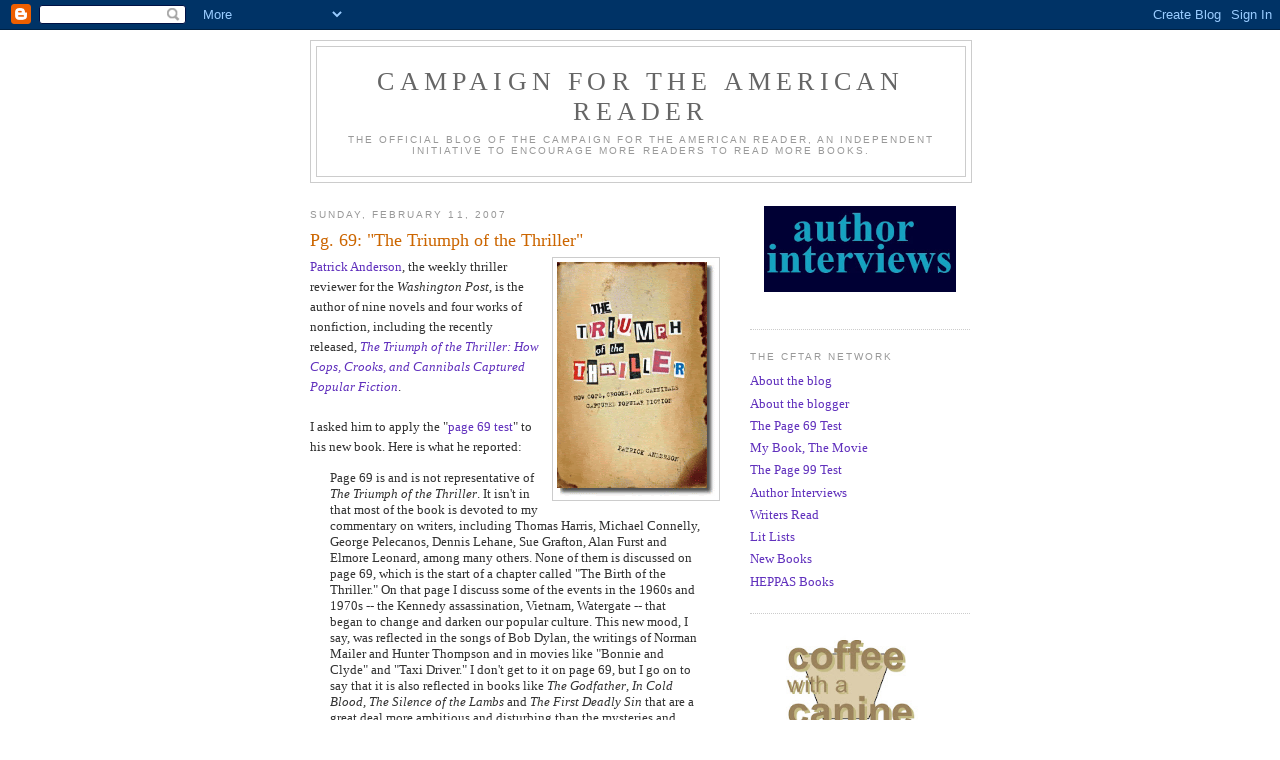

--- FILE ---
content_type: text/html; charset=UTF-8
request_url: https://americareads.blogspot.com/2007/02/pg-69-triumph-of-thriller.html
body_size: 21556
content:
<!DOCTYPE html>
<html dir='ltr' xmlns='http://www.w3.org/1999/xhtml' xmlns:b='http://www.google.com/2005/gml/b' xmlns:data='http://www.google.com/2005/gml/data' xmlns:expr='http://www.google.com/2005/gml/expr'>
<head>
<link href='https://www.blogger.com/static/v1/widgets/2944754296-widget_css_bundle.css' rel='stylesheet' type='text/css'/>
<meta content='text/html; charset=UTF-8' http-equiv='Content-Type'/>
<meta content='blogger' name='generator'/>
<link href='https://americareads.blogspot.com/favicon.ico' rel='icon' type='image/x-icon'/>
<link href='http://americareads.blogspot.com/2007/02/pg-69-triumph-of-thriller.html' rel='canonical'/>
<link rel="alternate" type="application/atom+xml" title="Campaign for the American Reader - Atom" href="https://americareads.blogspot.com/feeds/posts/default" />
<link rel="alternate" type="application/rss+xml" title="Campaign for the American Reader - RSS" href="https://americareads.blogspot.com/feeds/posts/default?alt=rss" />
<link rel="service.post" type="application/atom+xml" title="Campaign for the American Reader - Atom" href="https://www.blogger.com/feeds/22464112/posts/default" />

<link rel="alternate" type="application/atom+xml" title="Campaign for the American Reader - Atom" href="https://americareads.blogspot.com/feeds/3335051224065026332/comments/default" />
<!--Can't find substitution for tag [blog.ieCssRetrofitLinks]-->
<link href='https://blogger.googleusercontent.com/img/b/R29vZ2xl/AVvXsEh30srtxLaHbXAa6PGflzhY78XwTZAOlgWiq7V6_geVOSQdFrEHP9qPXzxRJqgWs6i8kgsuOtu0cbpjcbxdWYWHJjtocmA9WrgQFCk3WHfV9SwjYwDcDIQON_QUGX3N9cpIwgd5GQ/s320/anderson.gif' rel='image_src'/>
<meta content='http://americareads.blogspot.com/2007/02/pg-69-triumph-of-thriller.html' property='og:url'/>
<meta content='Pg. 69: &quot;The Triumph of the Thriller&quot;' property='og:title'/>
<meta content='Patrick Anderson , the weekly thriller reviewer for the Washington Post , is the author of nine novels and four works of nonfiction, includi...' property='og:description'/>
<meta content='https://blogger.googleusercontent.com/img/b/R29vZ2xl/AVvXsEh30srtxLaHbXAa6PGflzhY78XwTZAOlgWiq7V6_geVOSQdFrEHP9qPXzxRJqgWs6i8kgsuOtu0cbpjcbxdWYWHJjtocmA9WrgQFCk3WHfV9SwjYwDcDIQON_QUGX3N9cpIwgd5GQ/w1200-h630-p-k-no-nu/anderson.gif' property='og:image'/>
<title>Campaign for the American Reader: Pg. 69: "The Triumph of the Thriller"</title>
<style id='page-skin-1' type='text/css'><!--
/*
-----------------------------------------------
Blogger Template Style
Name:     Minima
Date:     26 Feb 2004
Updated by: Blogger Team
----------------------------------------------- */
/* Use this with templates/template-twocol.html */
body {
background:#ffffff;
margin:0;
color:#333333;
font:x-small Georgia Serif;
font-size/* */:/**/small;
font-size: /**/small;
text-align: center;
}
a:link {
color:#6131BD;
text-decoration:none;
}
a:visited {
color:#3D81EE;
text-decoration:none;
}
a:hover {
color:#cc6600;
text-decoration:underline;
}
a img {
border-width:0;
}
/* Header
-----------------------------------------------
*/
#header-wrapper {
width:660px;
margin:0 auto 10px;
border:1px solid #cccccc;
}
#header-inner {
background-position: center;
margin-left: auto;
margin-right: auto;
}
#header {
margin: 5px;
border: 1px solid #cccccc;
text-align: center;
color:#666666;
}
#header h1 {
margin:5px 5px 0;
padding:15px 20px .25em;
line-height:1.2em;
text-transform:uppercase;
letter-spacing:.2em;
font: normal normal 200% Georgia, Serif;
}
#header a {
color:#666666;
text-decoration:none;
}
#header a:hover {
color:#666666;
}
#header .description {
margin:0 5px 5px;
padding:0 20px 15px;
max-width:700px;
text-transform:uppercase;
letter-spacing:.2em;
line-height: 1.4em;
font: normal normal 78% 'Trebuchet MS', Trebuchet, Arial, Verdana, Sans-serif;
color: #999999;
}
#header img {
margin-left: auto;
margin-right: auto;
}
/* Outer-Wrapper
----------------------------------------------- */
#outer-wrapper {
width: 660px;
margin:0 auto;
padding:10px;
text-align:left;
font: normal normal 100% Georgia, Serif;
}
#main-wrapper {
width: 410px;
float: left;
word-wrap: break-word; /* fix for long text breaking sidebar float in IE */
overflow: hidden;     /* fix for long non-text content breaking IE sidebar float */
}
#sidebar-wrapper {
width: 220px;
float: right;
word-wrap: break-word; /* fix for long text breaking sidebar float in IE */
overflow: hidden;      /* fix for long non-text content breaking IE sidebar float */
}
/* Headings
----------------------------------------------- */
h2 {
margin:1.5em 0 .75em;
font:normal normal 78% 'Trebuchet MS',Trebuchet,Arial,Verdana,Sans-serif;
line-height: 1.4em;
text-transform:uppercase;
letter-spacing:.2em;
color:#999999;
}
/* Posts
-----------------------------------------------
*/
h2.date-header {
margin:1.5em 0 .5em;
}
.post {
margin:.5em 0 1.5em;
border-bottom:1px dotted #cccccc;
padding-bottom:1.5em;
}
.post h3 {
margin:.25em 0 0;
padding:0 0 4px;
font-size:140%;
font-weight:normal;
line-height:1.4em;
color:#cc6600;
}
.post h3 a, .post h3 a:visited, .post h3 strong {
display:block;
text-decoration:none;
color:#cc6600;
font-weight:normal;
}
.post h3 strong, .post h3 a:hover {
color:#333333;
}
.post-body {
margin:0 0 .75em;
line-height:1.6em;
}
.post-body blockquote {
line-height:1.3em;
}
.post-footer {
margin: .75em 0;
color:#999999;
text-transform:uppercase;
letter-spacing:.1em;
font: normal normal 78% 'Trebuchet MS', Trebuchet, Arial, Verdana, Sans-serif;
line-height: 1.4em;
}
.comment-link {
margin-left:.6em;
}
.post img, table.tr-caption-container {
padding:4px;
border:1px solid #cccccc;
}
.tr-caption-container img {
border: none;
padding: 0;
}
.post blockquote {
margin:1em 20px;
}
.post blockquote p {
margin:.75em 0;
}
/* Comments
----------------------------------------------- */
#comments h4 {
margin:1em 0;
font-weight: bold;
line-height: 1.4em;
text-transform:uppercase;
letter-spacing:.2em;
color: #999999;
}
#comments-block {
margin:1em 0 1.5em;
line-height:1.6em;
}
#comments-block .comment-author {
margin:.5em 0;
}
#comments-block .comment-body {
margin:.25em 0 0;
}
#comments-block .comment-footer {
margin:-.25em 0 2em;
line-height: 1.4em;
text-transform:uppercase;
letter-spacing:.1em;
}
#comments-block .comment-body p {
margin:0 0 .75em;
}
.deleted-comment {
font-style:italic;
color:gray;
}
#blog-pager-newer-link {
float: left;
}
#blog-pager-older-link {
float: right;
}
#blog-pager {
text-align: center;
}
.feed-links {
clear: both;
line-height: 2.5em;
}
/* Sidebar Content
----------------------------------------------- */
.sidebar {
color: #666666;
line-height: 1.5em;
}
.sidebar ul {
list-style:none;
margin:0 0 0;
padding:0 0 0;
}
.sidebar li {
margin:0;
padding-top:0;
padding-right:0;
padding-bottom:.25em;
padding-left:15px;
text-indent:-15px;
line-height:1.5em;
}
.sidebar .widget, .main .widget {
border-bottom:1px dotted #cccccc;
margin:0 0 1.5em;
padding:0 0 1.5em;
}
.main .Blog {
border-bottom-width: 0;
}
/* Profile
----------------------------------------------- */
.profile-img {
float: left;
margin-top: 0;
margin-right: 5px;
margin-bottom: 5px;
margin-left: 0;
padding: 4px;
border: 1px solid #cccccc;
}
.profile-data {
margin:0;
text-transform:uppercase;
letter-spacing:.1em;
font: normal normal 78% 'Trebuchet MS', Trebuchet, Arial, Verdana, Sans-serif;
color: #999999;
font-weight: bold;
line-height: 1.6em;
}
.profile-datablock {
margin:.5em 0 .5em;
}
.profile-textblock {
margin: 0.5em 0;
line-height: 1.6em;
}
.profile-link {
font: normal normal 78% 'Trebuchet MS', Trebuchet, Arial, Verdana, Sans-serif;
text-transform: uppercase;
letter-spacing: .1em;
}
/* Footer
----------------------------------------------- */
#footer {
width:660px;
clear:both;
margin:0 auto;
padding-top:15px;
line-height: 1.6em;
text-transform:uppercase;
letter-spacing:.1em;
text-align: center;
}

--></style>
<link href='https://www.blogger.com/dyn-css/authorization.css?targetBlogID=22464112&amp;zx=d6501d53-953b-413c-a210-8cd3d18c988b' media='none' onload='if(media!=&#39;all&#39;)media=&#39;all&#39;' rel='stylesheet'/><noscript><link href='https://www.blogger.com/dyn-css/authorization.css?targetBlogID=22464112&amp;zx=d6501d53-953b-413c-a210-8cd3d18c988b' rel='stylesheet'/></noscript>
<meta name='google-adsense-platform-account' content='ca-host-pub-1556223355139109'/>
<meta name='google-adsense-platform-domain' content='blogspot.com'/>

</head>
<body>
<div class='navbar section' id='navbar'><div class='widget Navbar' data-version='1' id='Navbar1'><script type="text/javascript">
    function setAttributeOnload(object, attribute, val) {
      if(window.addEventListener) {
        window.addEventListener('load',
          function(){ object[attribute] = val; }, false);
      } else {
        window.attachEvent('onload', function(){ object[attribute] = val; });
      }
    }
  </script>
<div id="navbar-iframe-container"></div>
<script type="text/javascript" src="https://apis.google.com/js/platform.js"></script>
<script type="text/javascript">
      gapi.load("gapi.iframes:gapi.iframes.style.bubble", function() {
        if (gapi.iframes && gapi.iframes.getContext) {
          gapi.iframes.getContext().openChild({
              url: 'https://www.blogger.com/navbar/22464112?po\x3d3335051224065026332\x26origin\x3dhttps://americareads.blogspot.com',
              where: document.getElementById("navbar-iframe-container"),
              id: "navbar-iframe"
          });
        }
      });
    </script><script type="text/javascript">
(function() {
var script = document.createElement('script');
script.type = 'text/javascript';
script.src = '//pagead2.googlesyndication.com/pagead/js/google_top_exp.js';
var head = document.getElementsByTagName('head')[0];
if (head) {
head.appendChild(script);
}})();
</script>
</div></div>
<div id='outer-wrapper'><div id='wrap2'>
<!-- skip links for text browsers -->
<span id='skiplinks' style='display:none;'>
<a href='#main'>skip to main </a> |
      <a href='#sidebar'>skip to sidebar</a>
</span>
<div id='header-wrapper'>
<div class='header section' id='header'><div class='widget Header' data-version='1' id='Header1'>
<div id='header-inner'>
<div class='titlewrapper'>
<h1 class='title'>
<a href='https://americareads.blogspot.com/'>
Campaign for the American Reader
</a>
</h1>
</div>
<div class='descriptionwrapper'>
<p class='description'><span>The official blog of the Campaign for the American Reader, an independent initiative to encourage more readers to read more books.</span></p>
</div>
</div>
</div></div>
</div>
<div id='content-wrapper'>
<div id='crosscol-wrapper' style='text-align:center'>
<div class='crosscol no-items section' id='crosscol'></div>
</div>
<div id='main-wrapper'>
<div class='main section' id='main'><div class='widget Blog' data-version='1' id='Blog1'>
<div class='blog-posts hfeed'>

          <div class="date-outer">
        
<h2 class='date-header'><span>Sunday, February 11, 2007</span></h2>

          <div class="date-posts">
        
<div class='post-outer'>
<div class='post hentry uncustomized-post-template' itemprop='blogPost' itemscope='itemscope' itemtype='http://schema.org/BlogPosting'>
<meta content='https://blogger.googleusercontent.com/img/b/R29vZ2xl/AVvXsEh30srtxLaHbXAa6PGflzhY78XwTZAOlgWiq7V6_geVOSQdFrEHP9qPXzxRJqgWs6i8kgsuOtu0cbpjcbxdWYWHJjtocmA9WrgQFCk3WHfV9SwjYwDcDIQON_QUGX3N9cpIwgd5GQ/s320/anderson.gif' itemprop='image_url'/>
<meta content='22464112' itemprop='blogId'/>
<meta content='3335051224065026332' itemprop='postId'/>
<a name='3335051224065026332'></a>
<h3 class='post-title entry-title' itemprop='name'>
Pg. 69: "The Triumph of the Thriller"
</h3>
<div class='post-header'>
<div class='post-header-line-1'></div>
</div>
<div class='post-body entry-content' id='post-body-3335051224065026332' itemprop='description articleBody'>
<a href="https://blogger.googleusercontent.com/img/b/R29vZ2xl/AVvXsEh30srtxLaHbXAa6PGflzhY78XwTZAOlgWiq7V6_geVOSQdFrEHP9qPXzxRJqgWs6i8kgsuOtu0cbpjcbxdWYWHJjtocmA9WrgQFCk3WHfV9SwjYwDcDIQON_QUGX3N9cpIwgd5GQ/s1600-h/anderson.gif" onblur="try {parent.deselectBloggerImageGracefully();} catch(e) {}"><img alt="" border="0" id="BLOGGER_PHOTO_ID_5030016523071307762" src="https://blogger.googleusercontent.com/img/b/R29vZ2xl/AVvXsEh30srtxLaHbXAa6PGflzhY78XwTZAOlgWiq7V6_geVOSQdFrEHP9qPXzxRJqgWs6i8kgsuOtu0cbpjcbxdWYWHJjtocmA9WrgQFCk3WHfV9SwjYwDcDIQON_QUGX3N9cpIwgd5GQ/s320/anderson.gif" style="margin: 0pt 0pt 10px 10px; float: right; cursor: pointer;" /></a><a href="http://www.randomhouse.com/catalog/display.pperl?isbn=9780345481238&amp;view=bio">Patrick Anderson</a>, the weekly thriller reviewer for the <span style="font-style: italic;">Washington Post</span>, is the author of nine novels and four works of nonfiction, including the recently released, <a href="http://www.randomhouse.com/catalog/display.pperl?isbn=9780345481238"><span style="font-style: italic;">The Triumph of the Thriller: How Cops, Crooks, and Cannibals Captured Popular Fiction</span></a>.<br /><br />I asked him to apply the "<a href="http://americareads.blogspot.com/2006/08/page-69-test.html">page 69  test</a>" to his new book. Here is what he reported:<br /><blockquote>Page 69 is and is not representative of <span style="font-style: italic;">The Triumph of the Thriller</span>. It isn't in that most of the book is devoted to my commentary on writers, including Thomas Harris, Michael Connelly, George Pelecanos, Dennis Lehane, Sue Grafton, Alan Furst and Elmore Leonard, among many others. None of them is discussed on page 69, which is the start of a chapter called "The Birth of the Thriller." On that page I  discuss some of the events in the 1960s and 1970s -- the Kennedy assassination, Vietnam, Watergate -- that began to change and darken our popular culture. This new mood, I say, was reflected in the songs of Bob Dylan, the writings of Norman Mailer and Hunter Thompson and in movies like "Bonnie and Clyde" and "Taxi Driver." I don't get to it on page 69, but I go on to say that it is also reflected in books like <span style="font-style: italic;">The Godfather</span>, <span style="font-style: italic;">In Cold Blood</span>, <span style="font-style: italic;">The Silence of the Lambs</span> and <span style="font-style: italic;">The First Deadly Sin</span> that are a great deal more ambitious and disturbing than the mysteries and even the private-eye novels of earlier decades. I wouldn't mind if someone picked up the book and started at page 69 -- I suspect they'd turn the page -- but I would nonetheless prefer that they start on page 1.</blockquote>Many thanks to Patrick for the input.<br /><br />Read <a href="http://www.randomhouse.com/catalog/display.pperl?isbn=9780345481238&amp;view=excerpt">an excerpt from <span style="font-style: italic;">The Triumph of the Thriller</span></a><span> and <a href="http://www.publishersweekly.com/article/CA6396634.html?display=current">a briefer adapted essay</a>.</span><br /><br /><span style="font-style: italic;">Publishers Weekly</span> praised the book:<br /><blockquote>The reader who isn't a thriller fan but is curious about this enormously popular genre couldn't ask for a better introduction than Anderson's lively and informative survey. Anderson, the <span style="font-style: italic;">Washington Post</span> weekly thriller reviewer and self-described "middlebrow," explains why the genre has come to dominate bestseller lists in recent years: "Decades of war, recession, and political and corporate corruption have made Americans more cynical&#8212;or realistic&#8212;and thus more open to novels that examine the dark side of our society." Then he quickly covers the 19th-century pioneers (Poe, Collins, Conan Doyle) and the early 20th-century greats (Christie, Hammett, Chandler). The book hits its stride with a chapter on the modern thriller's birth in the 1980s. The author champions such contemporary writers as Thomas Harris, George P. Pelecanos, Michael Connelly and Dennis Lehane, but isn't afraid to condemn the work of such bestsellers as James Patterson and Patricia Cornwell. While the generous plot descriptions might spoil a novel like <span style="font-style: italic;">The Silence of the Lamb</span> for those who have never read Harris, this personal, opinionated guide will satisfy even those well versed in the genre.</blockquote>Among the books Patrick recently reviewed in the <span style="font-style: italic;">Washington Post</span>:<br /><ul><li><a href="http://www.washingtonpost.com/wp-dyn/content/article/2007/02/04/AR2007020401120.html">William Landay's <span style="font-style: italic;">The Strangler</span></a> (read <a href="http://americareads.blogspot.com/2007/01/pg-69-strangler.html">Landay's Page 69 entry</a>)</li><li><a href="http://www.washingtonpost.com/wp-dyn/content/article/2007/01/28/AR2007012801300.html">Matt Beynon Rees' </a><span style="font-style: italic;"><a href="http://www.washingtonpost.com/wp-dyn/content/article/2007/01/28/AR2007012801300.html">The Collaborator of Bethlehem</a> </span>(Rees's Page 69 entry is forthcoming)</li><li><a href="http://www.washingtonpost.com/wp-dyn/content/article/2007/01/21/AR2007012101077.html">David Fulmer's <span style="font-style: italic;">The Dying Crapshooter's Blues</span></a> (read <a href="http://americareads.blogspot.com/2007/02/pg-69-dying-crapshooters-blues.html">Fulmer's Page 69 entry</a>)</li><li><a href="http://www.washingtonpost.com/wp-dyn/content/article/2007/01/14/AR2007011400980.html">Marcus Sakey's </a><span style="font-style: italic;"><a href="http://www.washingtonpost.com/wp-dyn/content/article/2007/01/14/AR2007011400980.html">The Blade Itself</a> </span>(read <a href="http://americareads.blogspot.com/2006/10/pg-69-blade-itself.html">Sakey's Page 69 entry</a>)</li><li>Martha Grimes' <span style="font-style: italic;">Dust</span></li></ul>Previous "page 69 tests:"<br /><a href="http://americareads.blogspot.com/2007/02/pg-69-get-to-work.html">Linda R. Hirshman, <span style="font-style: italic;">Get to Work</span></a><br /><a href="http://americareads.blogspot.com/2007/02/pg-69-american-genius-comedy.html">Lynne  Tillman, <span style="font-style: italic;">American Genius, A  Comedy</span></a><br /><a href="http://americareads.blogspot.com/2007/02/pg-69-chatter.html">Patrick  Radden Keefe, <span style="font-style: italic;">Chatter</span></a><br /><a href="http://americareads.blogspot.com/2007/02/pg-69-deeper-sleep.html">Dana  Stabenow, <span style="font-style: italic;">A Deeper Sleep</span></a><br /><a href="http://americareads.blogspot.com/2007/02/pg-69-king-of-infinite-space.html">Siobhan  Roberts, <span style="font-style: italic;">King of Infinite  Space</span></a><br /><a href="http://americareads.blogspot.com/2007/02/pg-69-thats-amore.html">Erin  McKean, <span style="font-style: italic;">That's Amore!</span></a><br /><a href="http://americareads.blogspot.com/2007/02/pg-69-charity-girl.html">Michael  Lowenthal, <span style="font-style: italic;">Charity Girl</span></a><br /><a href="http://americareads.blogspot.com/2007/02/pg-69-heavens-delight.html">Niraj  Kapur, <span style="font-style: italic;">Heaven's Delight</span></a><br /><a href="http://americareads.blogspot.com/2007/02/pg-69-art-of-losing.html">Keith  Dixon, <span style="font-style: italic;">The Art of Losing</span></a><br /><a href="http://americareads.blogspot.com/2007/02/pg-69-shock-of-old.html">David  Edgerton, <span style="font-style: italic;">The Shock of the Old</span></a><br /><a href="http://americareads.blogspot.com/2007/02/pg-69-vanishing-point.html">Mary  Sharratt, <span style="font-style: italic;">The Vanishing Point</span></a><br /><a href="http://americareads.blogspot.com/2007/02/pg-69-dying-crapshooters-blues.html">David  Fulmer, <span style="font-style: italic;">The Dying Crapshooter's  Blues</span></a><br /><a href="http://americareads.blogspot.com/2007/02/pg-69-petropolis.html">Anya  Ulinich, <span style="font-style: italic;">Petropolis</span></a><br /><a href="http://americareads.blogspot.com/2007/02/pg-69-in-defense-of-globalization.html">Jagdish  Bhagwati, <span style="font-style: italic;">In Defense of  Globalization</span></a><br /><a href="http://americareads.blogspot.com/2007/02/pg-69-liberation-movements.html">Olen  Steinhauer, <span style="font-style: italic;">Liberation  Movements</span></a><br /><a href="http://americareads.blogspot.com/2007/01/pg-69-uncouth-nation.html">Andrei  Markovits, <span style="font-style: italic;">Uncouth Nation</span></a><br /><a href="http://americareads.blogspot.com/2007/01/pg-69-scandal.html">Julie  Kistler, <span style="font-style: italic;">Scandal</span></a><br /><a href="http://americareads.blogspot.com/2007/01/pg-69-four-kinds-of-rain.html">Robert  Ward, <span style="font-style: italic;">Four Kinds of Rain</span></a><br /><a href="http://americareads.blogspot.com/2007/01/pg-69-undercover-economist.html">Tim  Harford, <span style="font-style: italic;">The Undercover  Economist</span></a><br /><a href="http://americareads.blogspot.com/2007/01/pg-69-strangler.html">William  Landay, <span style="font-style: italic;">The Strangler</span></a><br /><a href="http://americareads.blogspot.com/2007/01/pg-69-in-my-skin.html">Kate  Holden, <span style="font-style: italic;">In My Skin</span></a><br /><a href="http://americareads.blogspot.com/2007/01/pg-69-mindless-eating.html">Brian  Wansick, <span style="font-style: italic;">Mindless Eating</span></a><br /><a href="http://americareads.blogspot.com/2007/01/pg-69-human-oddities.html">Noria  Jablonski, <span style="font-style: italic;">Human Oddities</span></a><br /><a href="http://americareads.blogspot.com/2007/01/pg-69-fatal-purity.html">Ruth  Scurr, <span style="font-style: italic;">Fatal Purity</span></a><br /><a href="http://americareads.blogspot.com/2007/01/pg-69-alternadad.html">Neal  Pollack, <span style="font-style: italic;">Alternadad</span></a><br /><a href="http://americareads.blogspot.com/2007/01/pg-69-singled-out.html">Bella  DePaulo, <span style="font-style: italic;">Singled Out</span></a><br /><a href="http://americareads.blogspot.com/2007/01/pg-69-stolen-season.html">Steve  Hamilton, <span style="font-style: italic;">A Stolen Season</span></a><br /><a href="http://americareads.blogspot.com/2007/01/pg-69-fighting-for-air.html">Eric  Klinenberg, <span style="font-style: italic;">Fighting for Air</span></a><br /><a href="http://americareads.blogspot.com/2007/01/pg-69-go-to-helena-handbasket.html">Donna  Moore, ...<span style="font-style: italic;">Go to Helena  Handbasket</span></a><br /><a href="http://americareads.blogspot.com/2007/01/pg-69-pale-blue-eye.html">Louis  Bayard, <span style="font-style: italic;">The Pale Blue Eye</span></a><br /><a href="http://americareads.blogspot.com/2007/01/pg-69-driving-with-devil.html">Neal  Thompson, <span style="font-style: italic;">Riding with the  Devil</span></a><br /><a href="http://americareads.blogspot.com/2007/01/pg-69-why-men-marry-bitches.html">Sherry  Argov, <span style="font-style: italic;">Why Men Marry Bitches</span></a><br /><a href="http://americareads.blogspot.com/2007/01/pg-69-unquiet-grave.html">P.J.  Parrish, <span style="font-style: italic;">An Unquiet Grave</span></a><br /><a href="http://americareads.blogspot.com/2007/01/pg-69-kockroach.html">Tyler Knox,  <span style="font-style: italic;">Kockroach</span></a><br /><a href="http://americareads.blogspot.com/2007/01/pg-69-concept-of-constituency.html">Andrew  Rehfeld, <span style="font-style: italic;">The Concept of  Constituency</span></a><br /><a href="http://americareads.blogspot.com/2007/01/pg-69-such-pretty-girl.html">Laura  Wiess, <span style="font-style: italic;">Such a Pretty Girl</span></a><br /><a href="http://americareads.blogspot.com/2007/01/pg-69-anonymous-lawyer.html">Jeremy  Blachman, <span style="font-style: italic;">Anonymous Lawyer</span></a><br /><a href="http://americareads.blogspot.com/2007/01/pg-69-wildfire-season.html">Andrew  Pyper, <span style="font-style: italic;">The Wildfire Season</span></a><br /><a href="http://americareads.blogspot.com/2007/01/pg-69-alphabetical-life.html">Wendy  Werris, <span style="font-style: italic;">An Alphabetical Life</span></a><br /><a href="http://americareads.blogspot.com/2007/01/pg-69-what-dead-know.html">Laura  Lippman, <span style="font-style: italic;">What the Dead Know</span></a><br /><a href="http://americareads.blogspot.com/2007/01/pg-69-quality-of-life-report.html">Meghan  Daum, <span style="font-style: italic;">The Quality of Life  Report</span></a><br /><a href="http://americareads.blogspot.com/2007/01/pg-69-steel-drivin-man.html">Scott  Reynolds Nelson, <span style="font-style: italic;">Steel Drivin'  Man</span></a><br /><a href="http://americareads.blogspot.com/2007/01/pg-69-little-girl-lost.html">Richard  Aleas, <span style="font-style: italic;">Little Girl Lost</span></a><br /><a href="http://americareads.blogspot.com/2007/01/pg-69-trouble-with-tom.html">Paul  Collins, <span style="font-style: italic;">The Trouble With Tom</span></a><br /><a href="http://americareads.blogspot.com/2007/01/pg-69-dirty-sweet.html">John  McFetridge, <span style="font-style: italic;">Dirty Sweet</span></a><br /><a href="http://americareads.blogspot.com/2007/01/pg-69-godly-hero.html">Michael  Kazin, <span style="font-style: italic;">A Godly Hero</span></a><br /><a href="http://americareads.blogspot.com/2007/01/pg-69-murder-among-owls.html">Bill  Crider, <span style="font-style: italic;">Murder Among the OWLS</span></a><br /><a href="http://americareads.blogspot.com/2007/01/pg-69-breeding-bin-ladens.html">Zachary  Shore, <span style="font-style: italic;">Breeding Bin Ladens</span></a><br /><a href="http://americareads.blogspot.com/2007/01/pg-69-vagabonding.html">Rolf  Potts, <span style="font-style: italic;">Vagabonding</span></a><br /><a href="http://americareads.blogspot.com/2007/01/pg-69-dead-fathers-club.html">Matt  Haig, <span style="font-style: italic;">The Dead Fathers Club</span></a><br /><a href="http://americareads.blogspot.com/2006/01/pg-69-fear-greed.html">Lawrence  Light, <span style="font-style: italic;">Fear & Greed</span></a><br /><a href="http://americareads.blogspot.com/2007/01/pg-69-in-dark.html">Simon Read,  <span style="font-style: italic;">In The Dark</span></a><br /><a href="http://americareads.blogspot.com/2007/01/pg-69-suspicious-circumstances.html">Sandra  Ruttan, <span style="font-style: italic;">Suspicious  Circumstances</span></a><br /><a href="http://americareads.blogspot.com/2006/12/pg-69-satan-biography.html">Henry  Ansgar Kelly, <span style="font-style: italic;">Satan: A  Biography</span></a><br /><a href="http://americareads.blogspot.com/2006/12/pg-69-you-kill-me.html">Alison  Gaylin, <span style="font-style: italic;">You Kill Me</span></a><br /><a href="http://americareads.blogspot.com/2006/12/pg-69-last-spymaster.html">Gayle  Lynds, <span style="font-style: italic;">The Last Spymaster</span></a><br /><a href="http://americareads.blogspot.com/2006/12/pg-69-phony-marine.html">Jim  Lehrer, <span style="font-style: italic;">The Phony Marine</span></a><br /><a href="http://americareads.blogspot.com/2006/12/pg-69-james-tiptree-jr.html">Julie  Phillips, <span style="font-style: italic;">James Tiptree, Jr.</span></a><br /><a href="http://americareads.blogspot.com/2006/12/pg-69-blind-submission.html">Debra  Ginsberg, <span style="font-style: italic;">Blind Submission</span></a><br /><a href="http://americareads.blogspot.com/2006/12/pg-69-indecent.html">Sarah  Katherine Lewis, <span style="font-style: italic;">Indecent</span></a><br /><a href="http://americareads.blogspot.com/2006/12/pg-69-second-coming-of-mavala-shikongo.html">Peter  Orner, <span style="font-style: italic;">The Second Coming of Mavala  Shikongo</span></a><br /><a href="http://americareads.blogspot.com/2006/12/pg-69-white-mans-burden.html">William  Easterly, <em>The White Man's Burden</em></a><br /><a href="http://americareads.blogspot.com/2006/12/pg-69-falling-through-earth.html">Danielle  Trussoni, <span style="font-style: italic;">Falling Through the  Earth</span></a><br /><a href="http://americareads.blogspot.com/2006/12/pg-69-pigeons.html">Andrew  Blechman, <span style="font-style: italic;">Pigeons</span></a><br /><a href="http://americareads.blogspot.com/2006/12/pg-69-christmas-secret.html">Anne  Perry, <span style="font-style: italic;">A Christmas Secret</span></a><a href="http://americareads.blogspot.com/2006/12/pg-69-christmas-secret.html"><span style="font-style: italic;"></span></a><br /><a href="http://americareads.blogspot.com/2006/12/pg-69-christmas-secret.html"><span style="font-style: italic;"></span></a><a href="http://americareads.blogspot.com/2006/12/pg-69-faculty-towers.html">Elaine  Showalter, <span style="font-style: italic;">Faculty Towers</span></a><br /><a href="http://americareads.blogspot.com/2006/12/pg-69-greywalker.html">Kat  Richardson, <span style="font-style: italic;">Greywalker</span></a><br /><a href="http://americareads.blogspot.com/2006/12/pg-69-choices-under-fire.html">Michael  Bess, <span style="font-style: italic;">Choices Under Fire</span></a><br /><a href="http://americareads.blogspot.com/2006/12/pg-69-camel-bookmobile.html">Masha  Hamilton, <span style="font-style: italic;">The Camel Bookmobile</span></a><a href="http://americareads.blogspot.com/2006/12/pg-69-camel-bookmobile.html"><span style="font-style: italic;"></span></a><br /><a href="http://americareads.blogspot.com/2006/12/pg-69-gracefully-insane.html">Alex  Beam, <span style="font-style: italic;">Gracefully Insane</span></a><br /><a href="http://americareads.blogspot.com/2006/12/pg-69-redemption.html">Nicholas  Lemann, <span style="font-style: italic;">Redemption</span></a><br /><a href="http://americareads.blogspot.com/2006/12/pg-69-there-goes-my-everything.html">Jason  Sokol, <span style="font-style: italic;">There Goes My  Everything</span></a><br /><a href="http://americareads.blogspot.com/2006/12/pg-69-venus-in-exile.html">Wendy  Steiner, <span style="font-style: italic;">Venus in Exile</span></a><a href="http://americareads.blogspot.com/2006/12/pg-69-democracys-privileged-few.html"><br /></a><a href="http://americareads.blogspot.com/2006/12/pg-69-democracys-privileged-few.html">Josh  Chafetz,<span style="font-style: italic;"> Democracy&#8217;s Privileged  Few</span></a><br /><a href="http://americareads.blogspot.com/2006/12/pg-69-democracys-privileged-few.html"><span style="font-style: italic;"></span></a><a href="http://americareads.blogspot.com/2006/12/pg-69-pale-immortal.html">Anne  Frasier, <span style="font-style: italic;">Pale Immortal</span></a><br /><a href="http://americareads.blogspot.com/2006/12/pg-69-blind-side.html">Michael  Lewis, <span style="font-style: italic;">The Blind Side</span></a><a href="http://americareads.blogspot.com/2006/12/pg-69-pale-immortal.html"><span style="font-style: italic;"></span></a><br /><a href="http://americareads.blogspot.com/2006/12/pg-69-first-total-war.html">David  A. Bell, <span style="font-style: italic;">The First Total War</span></a><br /><a href="http://americareads.blogspot.com/2006/12/pg-69-lightning-rule.html">Brett  Ellen Block, <span style="font-style: italic;">The Lightning  Rule</span></a><br /><a href="http://americareads.blogspot.com/2006/12/pg-69-single-by-chance-mothers-by.html">Rosanna  Hertz, <span style="font-style: italic;">Single by Chance, Mothers by  Choice</span></a><br /><a href="http://americareads.blogspot.com/2006/12/pg-69-lights-out.html">Jason  Starr, <span style="font-style: italic;">Lights Out</span></a><a href="http://americareads.blogspot.com/2006/12/pg-69-lights-out.html"><span style="font-style: italic;"></span></a><br /><a href="http://americareads.blogspot.com/2006/12/pg-69-americas-kingdom.html">Robert  Vitalis, <span style="font-style: italic;">America's Kingdom</span></a><br /><a href="http://americareads.blogspot.com/2006/12/pg-69-my-girlfriend-comes-to-city-and.html">Stephen  Elliott, <span style="font-style: italic;">My Girlfriend Comes To The City And  Beats Me Up</span></a><span style="font-weight: bold;"><br /></span><a href="http://americareads.blogspot.com/2006/12/pg-69-power-of-movies.html">Colin  McGinn, <span style="font-style: italic;">The Power of Movies</span></a><br /><a href="http://americareads.blogspot.com/2006/12/pg-69-big-city-bad-blood.html">Sean  Chercover, <span style="font-style: italic;">Big City, Bad Blood</span></a><br /><a href="http://americareads.blogspot.com/2006/12/pg-69-last-of-her-kind.html">Sigrid  Nunez, <span><span style="font-style: italic;">The Last of Her  Kind</span></span></a><a href="http://americareads.blogspot.com/2006/12/pg-69-last-of-her-kind.html"><span><span style="font-style: italic;"> </span></span></a><br /><a href="http://americareads.blogspot.com/2006/12/pg-69-how-milton-works.html">Stanley  Fish, <span style="font-style: italic;">How Milton Works</span></a><span style="font-weight: bold;"><br /></span><a href="http://americareads.blogspot.com/2006/12/pg-69-how-milton-works.html"><span style="font-style: italic;"></span></a><a href="http://americareads.blogspot.com/2006/12/pg-69-resistance-to-poetry.html">James  Longenbach, <span style="font-style: italic;">The Resistance to  Poetry</span></a><br /><a href="http://americareads.blogspot.com/2006/12/pg-69-season-of-betrayal.html">Margaret  Lowrie Robertson, </a><span style="font-style: italic;"><a href="http://americareads.blogspot.com/2006/12/pg-69-season-of-betrayal.html">Season  of Betrayal</a><br /></span><a href="http://americareads.blogspot.com/2006/12/pg-69-good-good-pig.html">Sy  Montgomery, <span style="font-style: italic;">The Good Good Pig</span></a><br /><a href="http://americareads.blogspot.com/2006/12/pg-69-house-beautiful.html">Allison  Burnett, <span style="font-style: italic;">The House Beautiful</span></a><br /><a href="http://americareads.blogspot.com/2006/12/pg-69-marriage-history.html">Stephanie  Coontz, <span style="font-style: italic;">Marriage, A History</span></a><br /><a href="http://americareads.blogspot.com/2006/11/pg-69-dirt-brown-derby.html">Ed  Lynskey, <span style="font-style: italic;">The Dirt-Brown Derby</span></a><br /><a href="http://americareads.blogspot.com/2006/11/pg-69-and-she-was.html">Cindy  Dyson, <span style="font-style: italic;">And She Was</span></a><br /><a href="http://americareads.blogspot.com/2006/11/pg-69-truth.html">Simon  Blackburn, <span style="font-style: italic;">Truth</span></a><br /><a href="http://americareads.blogspot.com/2006/11/pg-69-stripped.html">Brian  Freeman, <span style="font-style: italic;">Stripped</span></a><br /><a href="http://americareads.blogspot.com/2006/11/pg-69-cult-of-true-victimhood.html">Alyson  M. Cole, <span style="font-style: italic;">The Cult of True  Victimhood</span></a><br /><a href="http://americareads.blogspot.com/2006/11/pg-69-in-sierra-madre.html">Jeff  Biggers, <span style="font-style: italic;">In the Sierra Madre</span></a><br /><a href="http://americareads.blogspot.com/2006/11/pg-69-george-mason-forgotten-founder.html">Jeff  Broadwater, <span style="font-style: italic;">George Mason, Forgotten  Founder</span></a><br /><a href="http://americareads.blogspot.com/2006/11/pg-69-rainforest-trans.html">Alicia  Steimberg, Andrea Labinger (trans.), <span style="font-style: italic;">The  Rainforest</span></a><br /><a href="http://americareads.blogspot.com/2006/11/pg-69-swamp.html">Michael  Grunwald, <span style="font-style: italic;">The Swamp</span></a><br /><a href="http://americareads.blogspot.com/2006/11/pg-69-happiness-history.html">Darrin  McMahon, <span style="font-style: italic;">Happiness: A History</span></a><br /><a href="http://americareads.blogspot.com/2006/11/pg-69-from-chivalry-to-terrorism.html">Leo  Braudy, <span style="font-style: italic;">From Chivalry to  Terrorism</span></a><br /><a href="http://americareads.blogspot.com/2006/11/pg-69-andrew-carnegie.html">David  Nasaw, <span style="font-style: italic;">Andrew Carnegie</span></a><br /><a href="http://americareads.blogspot.com/2006/11/pg-69-train-go-sorry.html">Leah  Hager Cohen, <span style="font-style: italic;">Train Go Sorry</span></a><br /><a href="http://americareads.blogspot.com/2006/11/pg-69-slay-ride.html">Chris  Grabenstein, <span style="font-style: italic;">Slay Ride</span></a><br /><a href="http://americareads.blogspot.com/2006/11/pg-69-blue-frontier.html">David  Helvarg, <em>Blue Frontier</em></a><br /><a href="http://americareads.blogspot.com/2006/11/pg-69-phantasmagoria.html">Marina  Warner, <span style="font-style: italic;">Phantasmagoria</span></a><br /><a href="http://americareads.blogspot.com/2006/11/pg-69-mammoth-murder.html">Bill  Crider, <span style="font-style: italic;">A Mammoth Murder</span></a><br /><a href="http://americareads.blogspot.com/2006/11/pg-69-taming-electoral-college.html">Robert  W. Bennett, <span style="font-style: italic;">Taming the Electoral  College</span></a><br /><a href="http://americareads.blogspot.com/2006/11/pg-69-stern-review-report.html">Nicholas  Stern et al, <span style="font-style: italic;">Stern Review  Report</span></a><br /><a href="http://americareads.blogspot.com/2006/11/pg-69-divine-wind.html">Kerry  Emanuel, <span style="font-style: italic;">Divine Wind</span></a><br /><a href="http://americareads.blogspot.com/2006/11/pg-69-washington-story.html">Adam  Langer, <span style="font-style: italic;">The Washington Story</span></a><br /><a href="http://americareads.blogspot.com/2006/11/pg-69-too-much-of-nothing.html">Michael  Scott Moore, <span style="font-style: italic;">Too Much of  Nothing</span></a><br /><a href="http://americareads.blogspot.com/2006/11/pg-69-baby-jack.html">Frank  Schaeffer</a><a href="http://americareads.blogspot.com/2006/11/pg-69-baby-jack.html">, <span style="font-style: italic;">Baby Jack</span></a><br /><a href="http://americareads.blogspot.com/2006/11/pg-69-postcards-from-interior.html">Wyn  Cooper, <span style="font-style: italic;">Postcards from the  Interior</span></a><br /><a href="http://americareads.blogspot.com/2006/11/pg-69-oblomov.html">Ivan  Goncharov, <span style="font-style: italic;">Oblomov</span></a><br /><a href="http://americareads.blogspot.com/2006/11/pg-69-ambitious-brew.html">Maureen  Ogle, <span style="font-style: italic;">Ambitious Brew</span></a><br /><a href="http://americareads.blogspot.com/2006/11/pg-69-infotopia.html">Cass  Sunstein, <span style="font-style: italic;">Infotopia</span></a><br /><a href="http://americareads.blogspot.com/2006/11/pg-69-out-of-eden.html">Paul W.  Kahn, <span style="font-style: italic;">Out of Eden</span></a><br /><a href="http://americareads.blogspot.com/2006/11/pg-69-cracking-up.html">Paul  Lewis, <span style="font-style: italic;">Cracking Up</span></a><br /><a href="http://americareads.blogspot.com/2006/11/pg-69-confessions-of-memory-eater.html">Pagan  Kennedy, <span style="font-style: italic;">Confessions of a Memory  Eater</span></a><br /><a href="http://americareads.blogspot.com/2006/11/pg-69-nixons-shadow.html">David  Greenberg, <span style="font-style: italic;">Nixon's Shadow</span></a><br /><a href="http://americareads.blogspot.com/2006/11/pg-69-wheelman.html">Duane  Swierczynski, <span style="font-style: italic;">The Wheelman</span></a><br /><a href="http://americareads.blogspot.com/2006/10/pg-69-darwin-loves-you.html">George  Levine, <span style="font-style: italic;">Darwin Loves You</span></a><br /><a href="http://americareads.blogspot.com/2006/10/pg-69-intoxicated.html">John  Barlow, <span style="font-style: italic;">Intoxicated</span></a><br /><a href="http://americareads.blogspot.com/2006/10/pg-69-rainforest.html">Alicia  Steimberg, <span style="font-style: italic;">The Rainforest</span></a><br /><a href="http://americareads.blogspot.com/2006/10/pg-69-does-american-democracy-still.html">Alan  Wolfe, <span style="font-style: italic;">Does American Democracy Still  Work?</span></a><br /><a href="http://americareads.blogspot.com/2006/10/pg-69-on-her-trail.html">John  Dickerson, <span style="font-style: italic;">On Her Trail</span></a><br /><a href="http://americareads.blogspot.com/2006/10/pg-69-blade-itself.html">Marcus  Sakey, <span style="font-style: italic;">The Blade Itself</span></a><br /><a href="http://americareads.blogspot.com/2006/10/pg69-governor-of-northern-province.html">Randy  Boyagoda, <span style="font-style: italic;">Governor of the Northern  Province</span></a><br /><a href="http://americareads.blogspot.com/2006/10/pg-69-changing-face-of-china.html">John  Gittings, <span style="font-style: italic;">The Changing Face of  China</span></a><br /><a href="http://americareads.blogspot.com/2006/10/pg-69-tolstoy-lied.html">Rachel  Kadish, <span style="font-style: italic;">Tolstoy Lied</span></a><br /><a href="http://americareads.blogspot.com/2006/10/pg-69-blessed-among-nations.html">Eric  Rauchway, <span style="font-style: italic;">Blessed Among  Nations</span></a><br /><a href="http://americareads.blogspot.com/2006/10/pg-69-tim-brookes-bookshelf.html">Tim  Brookes, <span style="font-style: italic;">Guitar</span> and other  books</a><br /><a href="http://americareads.blogspot.com/2006/10/pg-69-tigers-in-red-weather.html">Ruth  Padel, <span style="font-style: italic;">Tigers in Red Weather</span></a><br /><a href="http://americareads.blogspot.com/2006/10/pg-69-augusta-locke.html">William  Haywood Henderson, <span style="font-style: italic;">Augusta  Locke</span></a><br /><a href="http://americareads.blogspot.com/2006/10/pg-69-breach-of-faith.html">Jed  Horne, <span style="font-style: italic;">Breach of Faith</span></a><br /><a href="http://americareads.blogspot.com/2006/10/pg-69-fourth-perspective.html">Robert  Greer, <span style="font-style: italic;">The Fourth Perspective</span></a><br /><a href="http://americareads.blogspot.com/2006/10/pg-69-genius-factory.html">David  Plotz, <span style="font-style: italic;">The Genius Factory</span></a><br /><a href="http://americareads.blogspot.com/2006/10/pg-69-white-tiger.html">Michael  Allen Dymmoch</a><a href="http://americareads.blogspot.com/2006/10/pg-69-white-tiger.html">, <span style="font-style: italic;">White Tiger</span></a><br /><a href="http://americareads.blogspot.com/2006/10/pg-69-civilizing-enemy.html"><span class="auth">Patrick Thaddeus Jackson, <span style="font-style: italic;">Civilizing  the Enemy</span></span></a><br /><a href="http://americareads.blogspot.com/2006/10/pg-69-doing-nothing.html">Tom  Lutz, <span style="font-style: italic;">Doing Nothing</span></a><br /><a href="http://americareads.blogspot.com/2006/10/pg-69-shot-to-die-for.html">Libby  Fischer Hellmann, <span style="font-style: italic;">A Shot To Die  For</span></a><br /><a href="http://americareads.blogspot.com/2006/10/pg-69-man-with-golden-arm.html">Nelson  Algren, <em>The Man With the Golden Arm</em></a><br /><a href="http://americareads.blogspot.com/2006/10/pg-69-prisoner-of-trebekistan.html">Bob  Harris, <span style="font-style: italic;">Prisoner of  Trebekistan</span></a><br /><a href="http://americareads.blogspot.com/2006/10/pg-69-deadly-collection.html">Elaine  Flinn, <span style="font-style: italic;">Deadly Collection</span></a><br /><a href="http://americareads.blogspot.com/2006/10/pg-69-bullet-trick.html">Louise  Welsh, <span style="font-style: italic;">The Bullet Trick</span></a><br /><a href="http://americareads.blogspot.com/2006/10/pg-69-last-shot.html">Gregg  Hurwitz, <span style="font-style: italic;">Last Shot</span></a><br /><a href="http://americareads.blogspot.com/2006/10/pg-69-death-angel.html">Martha  Powers, <em>Death Angel</em></a><br /><a href="http://americareads.blogspot.com/2006/10/pg-69-whale-season.html">N.M.  Kelby, <em>Whale Season</em></a><br /><a href="http://americareads.blogspot.com/2006/10/pg-69-nymphos-of-rocky-flats.html">Mario  Acevedo, </a><a href="http://americareads.blogspot.com/2006/10/pg-69-nymphos-of-rocky-flats.html"><em>The  Nymphos of Rocky Flats</em></a><br /><a href="http://americareads.blogspot.com/2006/10/pg-69-mercury-visions-of-louis-daguerre.html">Dominic  Smith, <span style="font-style: italic;">The Mercury Visions of Louis  Daguerre</span></a><br /><a href="http://americareads.blogspot.com/2006/10/pg-69-lust.html">Simon Blackburn,  <span style="font-style: italic;">Lust</span></a><br /><a href="http://americareads.blogspot.com/2006/09/pg-69-calculated-loss.html">Linda  L. Richards, <span style="font-style: italic;">Calculated Loss</span></a><br /><a href="http://americareads.blogspot.com/2006/09/pg-69-cast-of-shadows.html">Kevin  Guilfoile, <span style="font-style: italic;">Cast of Shadows</span></a><br /><a href="http://americareads.blogspot.com/2006/09/pg-69-mercy-of-thin-air.html">Ronlyn  Domingue, <em>The Mercy of Thin Air</em></a><br /><a href="http://americareads.blogspot.com/2006/09/pg-69-who-are-you-people.html">Shari  Caudron, <em>Who Are You People?</em></a><br /><a href="http://americareads.blogspot.com/2006/09/pg-69-special-topics-in-calamity.html">Marisha  Pessl, <em>Special Topics in Calamity Physics</em></a><br /><a href="http://americareads.blogspot.com/2006/09/pg-69-how-to-read-novel.html">John  Sutherland, <em>How to Read a Novel</em></a><br /><a href="http://americareads.blogspot.com/2006/09/pg-69-oath-betrayed.html">Steven  Miles, <em>Oath Betrayed</em></a><br /><a href="http://americareads.blogspot.com/2006/09/pg-69-audrey-hepburns-neck.html">Alan  Brown, <em>Audrey Hepburn's Neck</em></a><br /><a href="http://americareads.blogspot.com/2006/08/page-69-test.html">Richard  Dawkins, </a><a href="http://americareads.blogspot.com/2006/08/page-69-test.html"><em>The  Ancestor's Tale</em></a><br /><br />--Marshal Zeringue
<div style='clear: both;'></div>
</div>
<div class='post-footer'>
<div class='post-footer-line post-footer-line-1'>
<span class='post-author vcard'>
Posted by
<span class='fn' itemprop='author' itemscope='itemscope' itemtype='http://schema.org/Person'>
<span itemprop='name'>Marshal Zeringue</span>
</span>
</span>
<span class='post-timestamp'>
at
<meta content='http://americareads.blogspot.com/2007/02/pg-69-triumph-of-thriller.html' itemprop='url'/>
<a class='timestamp-link' href='https://americareads.blogspot.com/2007/02/pg-69-triumph-of-thriller.html' rel='bookmark' title='permanent link'><abbr class='published' itemprop='datePublished' title='2007-02-11T12:45:00-06:00'>12:45 PM</abbr></a>
</span>
<span class='post-comment-link'>
</span>
<span class='post-icons'>
<span class='item-action'>
<a href='https://www.blogger.com/email-post/22464112/3335051224065026332' title='Email Post'>
<img alt='' class='icon-action' height='13' src='https://resources.blogblog.com/img/icon18_email.gif' width='18'/>
</a>
</span>
<span class='item-control blog-admin pid-189000548'>
<a href='https://www.blogger.com/post-edit.g?blogID=22464112&postID=3335051224065026332&from=pencil' title='Edit Post'>
<img alt='' class='icon-action' height='18' src='https://resources.blogblog.com/img/icon18_edit_allbkg.gif' width='18'/>
</a>
</span>
</span>
<div class='post-share-buttons goog-inline-block'>
</div>
</div>
<div class='post-footer-line post-footer-line-2'>
<span class='post-labels'>
</span>
</div>
<div class='post-footer-line post-footer-line-3'>
<span class='post-location'>
</span>
</div>
</div>
</div>
<div class='comments' id='comments'>
<a name='comments'></a>
</div>
</div>

        </div></div>
      
</div>
<div class='blog-pager' id='blog-pager'>
<span id='blog-pager-newer-link'>
<a class='blog-pager-newer-link' href='https://americareads.blogspot.com/2007/02/pg-69-evolving-god.html' id='Blog1_blog-pager-newer-link' title='Newer Post'>Newer Post</a>
</span>
<span id='blog-pager-older-link'>
<a class='blog-pager-older-link' href='https://americareads.blogspot.com/2007/02/john-banville-crime-writer.html' id='Blog1_blog-pager-older-link' title='Older Post'>Older Post</a>
</span>
<a class='home-link' href='https://americareads.blogspot.com/'>Home</a>
</div>
<div class='clear'></div>
<div class='post-feeds'>
</div>
</div></div>
</div>
<div id='sidebar-wrapper'>
<div class='sidebar section' id='sidebar'><div class='widget HTML' data-version='1' id='HTML2'>
<div class='widget-content'>
<div class="separator" style="clear: both;"><a href="http://writerinterviews.blogspot.com/" style="display: block; padding: 1em 0px; text-align: center;" target="_blank"><img alt="" border="0" data-original-height="184" data-original-width="410" height="86.4" src="https://blogger.googleusercontent.com/img/b/R29vZ2xl/AVvXsEh9QEGUHKbMwgrEtz8A_UgkXhQ0Brm4jgGi8K-f67sJBd1LmIQgSqPjX-paswZYx3JPmKMig90L27KeDowrPYWIaMk5FcJ-nTK0Wpbis4tzs5ZNVhQCk0G0XTURtLWlPKl8m9y8/w320-h144/interviews.jpg" width="192" /></a></div>
</div>
<div class='clear'></div>
</div><div class='widget LinkList' data-version='1' id='LinkList2'>
<h2>THE CftAR NETWORK</h2>
<div class='widget-content'>
<ul>
<li><a href='http://americareads.blogspot.com/2006/02/about-blog.html'>About the blog</a></li>
<li><a href='http://americareads.blogspot.com/2006/02/about-blogger.html'>About the blogger</a></li>
<li><a href='http://page69test.blogspot.com/'>The Page 69 Test</a></li>
<li><a href='http://mybookthemovie.blogspot.com/'>My Book, The Movie</a></li>
<li><a href='http://page99test.blogspot.com/'>The Page 99 Test</a></li>
<li><a href='http://writerinterviews.blogspot.com/'>Author Interviews</a></li>
<li><a href='http://whatarewritersreading.blogspot.com/'>Writers Read</a></li>
<li><a href='http://litlists.blogspot.com/'>Lit Lists</a></li>
<li><a href='http://newreads.blogspot.com/'>New Books</a></li>
<li><a href='http://heppas.blogspot.com/'>HEPPAS Books</a></li>
</ul>
<div class='clear'></div>
</div>
</div><div class='widget HTML' data-version='1' id='HTML3'>
<div class='widget-content'>
<div style="text-align: center;"><a href="http://coffeecanine.blogspot.com/" onblur="try {parent.deselectBloggerImageGracefully();} catch(e) {}"><img alt="" border="0" height="120" id="BLOGGER_PHOTO_ID_5172855139890084272" src="https://blogger.googleusercontent.com/img/b/R29vZ2xl/AVvXsEggKJ14pvJVkMhF22qnOhmncSwaMSCXyi25_OfK-6MwYSJ3SFUBQKiPTrpJ3jxU3Uu_mIEH6BDfZjdTdZaGGarLQdZYjrQXfaqGFh1vrPVxcedxafv0s9NZBPIRB3j-hdRPYayG/w200-h160/cwac10.jpg" style="cursor: pointer; margin: 0pt 10px 10px 0pt;" width="150" /></a></div>
</div>
<div class='clear'></div>
</div><div class='widget BlogArchive' data-version='1' id='BlogArchive1'>
<h2>Blog Archive</h2>
<div class='widget-content'>
<div id='ArchiveList'>
<div id='BlogArchive1_ArchiveList'>
<ul class='hierarchy'>
<li class='archivedate collapsed'>
<a class='toggle' href='javascript:void(0)'>
<span class='zippy'>

        &#9658;&#160;
      
</span>
</a>
<a class='post-count-link' href='https://americareads.blogspot.com/2026/'>
2026
</a>
<span class='post-count' dir='ltr'>(55)</span>
<ul class='hierarchy'>
<li class='archivedate collapsed'>
<a class='toggle' href='javascript:void(0)'>
<span class='zippy'>

        &#9658;&#160;
      
</span>
</a>
<a class='post-count-link' href='https://americareads.blogspot.com/2026/01/'>
January
</a>
<span class='post-count' dir='ltr'>(55)</span>
</li>
</ul>
</li>
</ul>
<ul class='hierarchy'>
<li class='archivedate collapsed'>
<a class='toggle' href='javascript:void(0)'>
<span class='zippy'>

        &#9658;&#160;
      
</span>
</a>
<a class='post-count-link' href='https://americareads.blogspot.com/2025/'>
2025
</a>
<span class='post-count' dir='ltr'>(1190)</span>
<ul class='hierarchy'>
<li class='archivedate collapsed'>
<a class='toggle' href='javascript:void(0)'>
<span class='zippy'>

        &#9658;&#160;
      
</span>
</a>
<a class='post-count-link' href='https://americareads.blogspot.com/2025/12/'>
December
</a>
<span class='post-count' dir='ltr'>(98)</span>
</li>
</ul>
<ul class='hierarchy'>
<li class='archivedate collapsed'>
<a class='toggle' href='javascript:void(0)'>
<span class='zippy'>

        &#9658;&#160;
      
</span>
</a>
<a class='post-count-link' href='https://americareads.blogspot.com/2025/11/'>
November
</a>
<span class='post-count' dir='ltr'>(96)</span>
</li>
</ul>
<ul class='hierarchy'>
<li class='archivedate collapsed'>
<a class='toggle' href='javascript:void(0)'>
<span class='zippy'>

        &#9658;&#160;
      
</span>
</a>
<a class='post-count-link' href='https://americareads.blogspot.com/2025/10/'>
October
</a>
<span class='post-count' dir='ltr'>(101)</span>
</li>
</ul>
<ul class='hierarchy'>
<li class='archivedate collapsed'>
<a class='toggle' href='javascript:void(0)'>
<span class='zippy'>

        &#9658;&#160;
      
</span>
</a>
<a class='post-count-link' href='https://americareads.blogspot.com/2025/09/'>
September
</a>
<span class='post-count' dir='ltr'>(101)</span>
</li>
</ul>
<ul class='hierarchy'>
<li class='archivedate collapsed'>
<a class='toggle' href='javascript:void(0)'>
<span class='zippy'>

        &#9658;&#160;
      
</span>
</a>
<a class='post-count-link' href='https://americareads.blogspot.com/2025/08/'>
August
</a>
<span class='post-count' dir='ltr'>(111)</span>
</li>
</ul>
<ul class='hierarchy'>
<li class='archivedate collapsed'>
<a class='toggle' href='javascript:void(0)'>
<span class='zippy'>

        &#9658;&#160;
      
</span>
</a>
<a class='post-count-link' href='https://americareads.blogspot.com/2025/07/'>
July
</a>
<span class='post-count' dir='ltr'>(104)</span>
</li>
</ul>
<ul class='hierarchy'>
<li class='archivedate collapsed'>
<a class='toggle' href='javascript:void(0)'>
<span class='zippy'>

        &#9658;&#160;
      
</span>
</a>
<a class='post-count-link' href='https://americareads.blogspot.com/2025/06/'>
June
</a>
<span class='post-count' dir='ltr'>(100)</span>
</li>
</ul>
<ul class='hierarchy'>
<li class='archivedate collapsed'>
<a class='toggle' href='javascript:void(0)'>
<span class='zippy'>

        &#9658;&#160;
      
</span>
</a>
<a class='post-count-link' href='https://americareads.blogspot.com/2025/05/'>
May
</a>
<span class='post-count' dir='ltr'>(96)</span>
</li>
</ul>
<ul class='hierarchy'>
<li class='archivedate collapsed'>
<a class='toggle' href='javascript:void(0)'>
<span class='zippy'>

        &#9658;&#160;
      
</span>
</a>
<a class='post-count-link' href='https://americareads.blogspot.com/2025/04/'>
April
</a>
<span class='post-count' dir='ltr'>(100)</span>
</li>
</ul>
<ul class='hierarchy'>
<li class='archivedate collapsed'>
<a class='toggle' href='javascript:void(0)'>
<span class='zippy'>

        &#9658;&#160;
      
</span>
</a>
<a class='post-count-link' href='https://americareads.blogspot.com/2025/03/'>
March
</a>
<span class='post-count' dir='ltr'>(99)</span>
</li>
</ul>
<ul class='hierarchy'>
<li class='archivedate collapsed'>
<a class='toggle' href='javascript:void(0)'>
<span class='zippy'>

        &#9658;&#160;
      
</span>
</a>
<a class='post-count-link' href='https://americareads.blogspot.com/2025/02/'>
February
</a>
<span class='post-count' dir='ltr'>(92)</span>
</li>
</ul>
<ul class='hierarchy'>
<li class='archivedate collapsed'>
<a class='toggle' href='javascript:void(0)'>
<span class='zippy'>

        &#9658;&#160;
      
</span>
</a>
<a class='post-count-link' href='https://americareads.blogspot.com/2025/01/'>
January
</a>
<span class='post-count' dir='ltr'>(92)</span>
</li>
</ul>
</li>
</ul>
<ul class='hierarchy'>
<li class='archivedate collapsed'>
<a class='toggle' href='javascript:void(0)'>
<span class='zippy'>

        &#9658;&#160;
      
</span>
</a>
<a class='post-count-link' href='https://americareads.blogspot.com/2024/'>
2024
</a>
<span class='post-count' dir='ltr'>(1132)</span>
<ul class='hierarchy'>
<li class='archivedate collapsed'>
<a class='toggle' href='javascript:void(0)'>
<span class='zippy'>

        &#9658;&#160;
      
</span>
</a>
<a class='post-count-link' href='https://americareads.blogspot.com/2024/12/'>
December
</a>
<span class='post-count' dir='ltr'>(91)</span>
</li>
</ul>
<ul class='hierarchy'>
<li class='archivedate collapsed'>
<a class='toggle' href='javascript:void(0)'>
<span class='zippy'>

        &#9658;&#160;
      
</span>
</a>
<a class='post-count-link' href='https://americareads.blogspot.com/2024/11/'>
November
</a>
<span class='post-count' dir='ltr'>(99)</span>
</li>
</ul>
<ul class='hierarchy'>
<li class='archivedate collapsed'>
<a class='toggle' href='javascript:void(0)'>
<span class='zippy'>

        &#9658;&#160;
      
</span>
</a>
<a class='post-count-link' href='https://americareads.blogspot.com/2024/10/'>
October
</a>
<span class='post-count' dir='ltr'>(96)</span>
</li>
</ul>
<ul class='hierarchy'>
<li class='archivedate collapsed'>
<a class='toggle' href='javascript:void(0)'>
<span class='zippy'>

        &#9658;&#160;
      
</span>
</a>
<a class='post-count-link' href='https://americareads.blogspot.com/2024/09/'>
September
</a>
<span class='post-count' dir='ltr'>(95)</span>
</li>
</ul>
<ul class='hierarchy'>
<li class='archivedate collapsed'>
<a class='toggle' href='javascript:void(0)'>
<span class='zippy'>

        &#9658;&#160;
      
</span>
</a>
<a class='post-count-link' href='https://americareads.blogspot.com/2024/08/'>
August
</a>
<span class='post-count' dir='ltr'>(93)</span>
</li>
</ul>
<ul class='hierarchy'>
<li class='archivedate collapsed'>
<a class='toggle' href='javascript:void(0)'>
<span class='zippy'>

        &#9658;&#160;
      
</span>
</a>
<a class='post-count-link' href='https://americareads.blogspot.com/2024/07/'>
July
</a>
<span class='post-count' dir='ltr'>(85)</span>
</li>
</ul>
<ul class='hierarchy'>
<li class='archivedate collapsed'>
<a class='toggle' href='javascript:void(0)'>
<span class='zippy'>

        &#9658;&#160;
      
</span>
</a>
<a class='post-count-link' href='https://americareads.blogspot.com/2024/06/'>
June
</a>
<span class='post-count' dir='ltr'>(95)</span>
</li>
</ul>
<ul class='hierarchy'>
<li class='archivedate collapsed'>
<a class='toggle' href='javascript:void(0)'>
<span class='zippy'>

        &#9658;&#160;
      
</span>
</a>
<a class='post-count-link' href='https://americareads.blogspot.com/2024/05/'>
May
</a>
<span class='post-count' dir='ltr'>(97)</span>
</li>
</ul>
<ul class='hierarchy'>
<li class='archivedate collapsed'>
<a class='toggle' href='javascript:void(0)'>
<span class='zippy'>

        &#9658;&#160;
      
</span>
</a>
<a class='post-count-link' href='https://americareads.blogspot.com/2024/04/'>
April
</a>
<span class='post-count' dir='ltr'>(99)</span>
</li>
</ul>
<ul class='hierarchy'>
<li class='archivedate collapsed'>
<a class='toggle' href='javascript:void(0)'>
<span class='zippy'>

        &#9658;&#160;
      
</span>
</a>
<a class='post-count-link' href='https://americareads.blogspot.com/2024/03/'>
March
</a>
<span class='post-count' dir='ltr'>(96)</span>
</li>
</ul>
<ul class='hierarchy'>
<li class='archivedate collapsed'>
<a class='toggle' href='javascript:void(0)'>
<span class='zippy'>

        &#9658;&#160;
      
</span>
</a>
<a class='post-count-link' href='https://americareads.blogspot.com/2024/02/'>
February
</a>
<span class='post-count' dir='ltr'>(100)</span>
</li>
</ul>
<ul class='hierarchy'>
<li class='archivedate collapsed'>
<a class='toggle' href='javascript:void(0)'>
<span class='zippy'>

        &#9658;&#160;
      
</span>
</a>
<a class='post-count-link' href='https://americareads.blogspot.com/2024/01/'>
January
</a>
<span class='post-count' dir='ltr'>(86)</span>
</li>
</ul>
</li>
</ul>
<ul class='hierarchy'>
<li class='archivedate collapsed'>
<a class='toggle' href='javascript:void(0)'>
<span class='zippy'>

        &#9658;&#160;
      
</span>
</a>
<a class='post-count-link' href='https://americareads.blogspot.com/2023/'>
2023
</a>
<span class='post-count' dir='ltr'>(1131)</span>
<ul class='hierarchy'>
<li class='archivedate collapsed'>
<a class='toggle' href='javascript:void(0)'>
<span class='zippy'>

        &#9658;&#160;
      
</span>
</a>
<a class='post-count-link' href='https://americareads.blogspot.com/2023/12/'>
December
</a>
<span class='post-count' dir='ltr'>(88)</span>
</li>
</ul>
<ul class='hierarchy'>
<li class='archivedate collapsed'>
<a class='toggle' href='javascript:void(0)'>
<span class='zippy'>

        &#9658;&#160;
      
</span>
</a>
<a class='post-count-link' href='https://americareads.blogspot.com/2023/11/'>
November
</a>
<span class='post-count' dir='ltr'>(81)</span>
</li>
</ul>
<ul class='hierarchy'>
<li class='archivedate collapsed'>
<a class='toggle' href='javascript:void(0)'>
<span class='zippy'>

        &#9658;&#160;
      
</span>
</a>
<a class='post-count-link' href='https://americareads.blogspot.com/2023/10/'>
October
</a>
<span class='post-count' dir='ltr'>(91)</span>
</li>
</ul>
<ul class='hierarchy'>
<li class='archivedate collapsed'>
<a class='toggle' href='javascript:void(0)'>
<span class='zippy'>

        &#9658;&#160;
      
</span>
</a>
<a class='post-count-link' href='https://americareads.blogspot.com/2023/09/'>
September
</a>
<span class='post-count' dir='ltr'>(92)</span>
</li>
</ul>
<ul class='hierarchy'>
<li class='archivedate collapsed'>
<a class='toggle' href='javascript:void(0)'>
<span class='zippy'>

        &#9658;&#160;
      
</span>
</a>
<a class='post-count-link' href='https://americareads.blogspot.com/2023/08/'>
August
</a>
<span class='post-count' dir='ltr'>(93)</span>
</li>
</ul>
<ul class='hierarchy'>
<li class='archivedate collapsed'>
<a class='toggle' href='javascript:void(0)'>
<span class='zippy'>

        &#9658;&#160;
      
</span>
</a>
<a class='post-count-link' href='https://americareads.blogspot.com/2023/07/'>
July
</a>
<span class='post-count' dir='ltr'>(105)</span>
</li>
</ul>
<ul class='hierarchy'>
<li class='archivedate collapsed'>
<a class='toggle' href='javascript:void(0)'>
<span class='zippy'>

        &#9658;&#160;
      
</span>
</a>
<a class='post-count-link' href='https://americareads.blogspot.com/2023/06/'>
June
</a>
<span class='post-count' dir='ltr'>(94)</span>
</li>
</ul>
<ul class='hierarchy'>
<li class='archivedate collapsed'>
<a class='toggle' href='javascript:void(0)'>
<span class='zippy'>

        &#9658;&#160;
      
</span>
</a>
<a class='post-count-link' href='https://americareads.blogspot.com/2023/05/'>
May
</a>
<span class='post-count' dir='ltr'>(97)</span>
</li>
</ul>
<ul class='hierarchy'>
<li class='archivedate collapsed'>
<a class='toggle' href='javascript:void(0)'>
<span class='zippy'>

        &#9658;&#160;
      
</span>
</a>
<a class='post-count-link' href='https://americareads.blogspot.com/2023/04/'>
April
</a>
<span class='post-count' dir='ltr'>(99)</span>
</li>
</ul>
<ul class='hierarchy'>
<li class='archivedate collapsed'>
<a class='toggle' href='javascript:void(0)'>
<span class='zippy'>

        &#9658;&#160;
      
</span>
</a>
<a class='post-count-link' href='https://americareads.blogspot.com/2023/03/'>
March
</a>
<span class='post-count' dir='ltr'>(103)</span>
</li>
</ul>
<ul class='hierarchy'>
<li class='archivedate collapsed'>
<a class='toggle' href='javascript:void(0)'>
<span class='zippy'>

        &#9658;&#160;
      
</span>
</a>
<a class='post-count-link' href='https://americareads.blogspot.com/2023/02/'>
February
</a>
<span class='post-count' dir='ltr'>(92)</span>
</li>
</ul>
<ul class='hierarchy'>
<li class='archivedate collapsed'>
<a class='toggle' href='javascript:void(0)'>
<span class='zippy'>

        &#9658;&#160;
      
</span>
</a>
<a class='post-count-link' href='https://americareads.blogspot.com/2023/01/'>
January
</a>
<span class='post-count' dir='ltr'>(96)</span>
</li>
</ul>
</li>
</ul>
<ul class='hierarchy'>
<li class='archivedate collapsed'>
<a class='toggle' href='javascript:void(0)'>
<span class='zippy'>

        &#9658;&#160;
      
</span>
</a>
<a class='post-count-link' href='https://americareads.blogspot.com/2022/'>
2022
</a>
<span class='post-count' dir='ltr'>(1139)</span>
<ul class='hierarchy'>
<li class='archivedate collapsed'>
<a class='toggle' href='javascript:void(0)'>
<span class='zippy'>

        &#9658;&#160;
      
</span>
</a>
<a class='post-count-link' href='https://americareads.blogspot.com/2022/12/'>
December
</a>
<span class='post-count' dir='ltr'>(102)</span>
</li>
</ul>
<ul class='hierarchy'>
<li class='archivedate collapsed'>
<a class='toggle' href='javascript:void(0)'>
<span class='zippy'>

        &#9658;&#160;
      
</span>
</a>
<a class='post-count-link' href='https://americareads.blogspot.com/2022/11/'>
November
</a>
<span class='post-count' dir='ltr'>(86)</span>
</li>
</ul>
<ul class='hierarchy'>
<li class='archivedate collapsed'>
<a class='toggle' href='javascript:void(0)'>
<span class='zippy'>

        &#9658;&#160;
      
</span>
</a>
<a class='post-count-link' href='https://americareads.blogspot.com/2022/10/'>
October
</a>
<span class='post-count' dir='ltr'>(103)</span>
</li>
</ul>
<ul class='hierarchy'>
<li class='archivedate collapsed'>
<a class='toggle' href='javascript:void(0)'>
<span class='zippy'>

        &#9658;&#160;
      
</span>
</a>
<a class='post-count-link' href='https://americareads.blogspot.com/2022/09/'>
September
</a>
<span class='post-count' dir='ltr'>(89)</span>
</li>
</ul>
<ul class='hierarchy'>
<li class='archivedate collapsed'>
<a class='toggle' href='javascript:void(0)'>
<span class='zippy'>

        &#9658;&#160;
      
</span>
</a>
<a class='post-count-link' href='https://americareads.blogspot.com/2022/08/'>
August
</a>
<span class='post-count' dir='ltr'>(102)</span>
</li>
</ul>
<ul class='hierarchy'>
<li class='archivedate collapsed'>
<a class='toggle' href='javascript:void(0)'>
<span class='zippy'>

        &#9658;&#160;
      
</span>
</a>
<a class='post-count-link' href='https://americareads.blogspot.com/2022/07/'>
July
</a>
<span class='post-count' dir='ltr'>(102)</span>
</li>
</ul>
<ul class='hierarchy'>
<li class='archivedate collapsed'>
<a class='toggle' href='javascript:void(0)'>
<span class='zippy'>

        &#9658;&#160;
      
</span>
</a>
<a class='post-count-link' href='https://americareads.blogspot.com/2022/06/'>
June
</a>
<span class='post-count' dir='ltr'>(93)</span>
</li>
</ul>
<ul class='hierarchy'>
<li class='archivedate collapsed'>
<a class='toggle' href='javascript:void(0)'>
<span class='zippy'>

        &#9658;&#160;
      
</span>
</a>
<a class='post-count-link' href='https://americareads.blogspot.com/2022/05/'>
May
</a>
<span class='post-count' dir='ltr'>(90)</span>
</li>
</ul>
<ul class='hierarchy'>
<li class='archivedate collapsed'>
<a class='toggle' href='javascript:void(0)'>
<span class='zippy'>

        &#9658;&#160;
      
</span>
</a>
<a class='post-count-link' href='https://americareads.blogspot.com/2022/04/'>
April
</a>
<span class='post-count' dir='ltr'>(98)</span>
</li>
</ul>
<ul class='hierarchy'>
<li class='archivedate collapsed'>
<a class='toggle' href='javascript:void(0)'>
<span class='zippy'>

        &#9658;&#160;
      
</span>
</a>
<a class='post-count-link' href='https://americareads.blogspot.com/2022/03/'>
March
</a>
<span class='post-count' dir='ltr'>(96)</span>
</li>
</ul>
<ul class='hierarchy'>
<li class='archivedate collapsed'>
<a class='toggle' href='javascript:void(0)'>
<span class='zippy'>

        &#9658;&#160;
      
</span>
</a>
<a class='post-count-link' href='https://americareads.blogspot.com/2022/02/'>
February
</a>
<span class='post-count' dir='ltr'>(84)</span>
</li>
</ul>
<ul class='hierarchy'>
<li class='archivedate collapsed'>
<a class='toggle' href='javascript:void(0)'>
<span class='zippy'>

        &#9658;&#160;
      
</span>
</a>
<a class='post-count-link' href='https://americareads.blogspot.com/2022/01/'>
January
</a>
<span class='post-count' dir='ltr'>(94)</span>
</li>
</ul>
</li>
</ul>
<ul class='hierarchy'>
<li class='archivedate collapsed'>
<a class='toggle' href='javascript:void(0)'>
<span class='zippy'>

        &#9658;&#160;
      
</span>
</a>
<a class='post-count-link' href='https://americareads.blogspot.com/2021/'>
2021
</a>
<span class='post-count' dir='ltr'>(1056)</span>
<ul class='hierarchy'>
<li class='archivedate collapsed'>
<a class='toggle' href='javascript:void(0)'>
<span class='zippy'>

        &#9658;&#160;
      
</span>
</a>
<a class='post-count-link' href='https://americareads.blogspot.com/2021/12/'>
December
</a>
<span class='post-count' dir='ltr'>(90)</span>
</li>
</ul>
<ul class='hierarchy'>
<li class='archivedate collapsed'>
<a class='toggle' href='javascript:void(0)'>
<span class='zippy'>

        &#9658;&#160;
      
</span>
</a>
<a class='post-count-link' href='https://americareads.blogspot.com/2021/11/'>
November
</a>
<span class='post-count' dir='ltr'>(78)</span>
</li>
</ul>
<ul class='hierarchy'>
<li class='archivedate collapsed'>
<a class='toggle' href='javascript:void(0)'>
<span class='zippy'>

        &#9658;&#160;
      
</span>
</a>
<a class='post-count-link' href='https://americareads.blogspot.com/2021/10/'>
October
</a>
<span class='post-count' dir='ltr'>(78)</span>
</li>
</ul>
<ul class='hierarchy'>
<li class='archivedate collapsed'>
<a class='toggle' href='javascript:void(0)'>
<span class='zippy'>

        &#9658;&#160;
      
</span>
</a>
<a class='post-count-link' href='https://americareads.blogspot.com/2021/09/'>
September
</a>
<span class='post-count' dir='ltr'>(29)</span>
</li>
</ul>
<ul class='hierarchy'>
<li class='archivedate collapsed'>
<a class='toggle' href='javascript:void(0)'>
<span class='zippy'>

        &#9658;&#160;
      
</span>
</a>
<a class='post-count-link' href='https://americareads.blogspot.com/2021/08/'>
August
</a>
<span class='post-count' dir='ltr'>(105)</span>
</li>
</ul>
<ul class='hierarchy'>
<li class='archivedate collapsed'>
<a class='toggle' href='javascript:void(0)'>
<span class='zippy'>

        &#9658;&#160;
      
</span>
</a>
<a class='post-count-link' href='https://americareads.blogspot.com/2021/07/'>
July
</a>
<span class='post-count' dir='ltr'>(100)</span>
</li>
</ul>
<ul class='hierarchy'>
<li class='archivedate collapsed'>
<a class='toggle' href='javascript:void(0)'>
<span class='zippy'>

        &#9658;&#160;
      
</span>
</a>
<a class='post-count-link' href='https://americareads.blogspot.com/2021/06/'>
June
</a>
<span class='post-count' dir='ltr'>(99)</span>
</li>
</ul>
<ul class='hierarchy'>
<li class='archivedate collapsed'>
<a class='toggle' href='javascript:void(0)'>
<span class='zippy'>

        &#9658;&#160;
      
</span>
</a>
<a class='post-count-link' href='https://americareads.blogspot.com/2021/05/'>
May
</a>
<span class='post-count' dir='ltr'>(102)</span>
</li>
</ul>
<ul class='hierarchy'>
<li class='archivedate collapsed'>
<a class='toggle' href='javascript:void(0)'>
<span class='zippy'>

        &#9658;&#160;
      
</span>
</a>
<a class='post-count-link' href='https://americareads.blogspot.com/2021/04/'>
April
</a>
<span class='post-count' dir='ltr'>(96)</span>
</li>
</ul>
<ul class='hierarchy'>
<li class='archivedate collapsed'>
<a class='toggle' href='javascript:void(0)'>
<span class='zippy'>

        &#9658;&#160;
      
</span>
</a>
<a class='post-count-link' href='https://americareads.blogspot.com/2021/03/'>
March
</a>
<span class='post-count' dir='ltr'>(96)</span>
</li>
</ul>
<ul class='hierarchy'>
<li class='archivedate collapsed'>
<a class='toggle' href='javascript:void(0)'>
<span class='zippy'>

        &#9658;&#160;
      
</span>
</a>
<a class='post-count-link' href='https://americareads.blogspot.com/2021/02/'>
February
</a>
<span class='post-count' dir='ltr'>(88)</span>
</li>
</ul>
<ul class='hierarchy'>
<li class='archivedate collapsed'>
<a class='toggle' href='javascript:void(0)'>
<span class='zippy'>

        &#9658;&#160;
      
</span>
</a>
<a class='post-count-link' href='https://americareads.blogspot.com/2021/01/'>
January
</a>
<span class='post-count' dir='ltr'>(95)</span>
</li>
</ul>
</li>
</ul>
<ul class='hierarchy'>
<li class='archivedate collapsed'>
<a class='toggle' href='javascript:void(0)'>
<span class='zippy'>

        &#9658;&#160;
      
</span>
</a>
<a class='post-count-link' href='https://americareads.blogspot.com/2020/'>
2020
</a>
<span class='post-count' dir='ltr'>(1295)</span>
<ul class='hierarchy'>
<li class='archivedate collapsed'>
<a class='toggle' href='javascript:void(0)'>
<span class='zippy'>

        &#9658;&#160;
      
</span>
</a>
<a class='post-count-link' href='https://americareads.blogspot.com/2020/12/'>
December
</a>
<span class='post-count' dir='ltr'>(96)</span>
</li>
</ul>
<ul class='hierarchy'>
<li class='archivedate collapsed'>
<a class='toggle' href='javascript:void(0)'>
<span class='zippy'>

        &#9658;&#160;
      
</span>
</a>
<a class='post-count-link' href='https://americareads.blogspot.com/2020/11/'>
November
</a>
<span class='post-count' dir='ltr'>(104)</span>
</li>
</ul>
<ul class='hierarchy'>
<li class='archivedate collapsed'>
<a class='toggle' href='javascript:void(0)'>
<span class='zippy'>

        &#9658;&#160;
      
</span>
</a>
<a class='post-count-link' href='https://americareads.blogspot.com/2020/10/'>
October
</a>
<span class='post-count' dir='ltr'>(97)</span>
</li>
</ul>
<ul class='hierarchy'>
<li class='archivedate collapsed'>
<a class='toggle' href='javascript:void(0)'>
<span class='zippy'>

        &#9658;&#160;
      
</span>
</a>
<a class='post-count-link' href='https://americareads.blogspot.com/2020/09/'>
September
</a>
<span class='post-count' dir='ltr'>(97)</span>
</li>
</ul>
<ul class='hierarchy'>
<li class='archivedate collapsed'>
<a class='toggle' href='javascript:void(0)'>
<span class='zippy'>

        &#9658;&#160;
      
</span>
</a>
<a class='post-count-link' href='https://americareads.blogspot.com/2020/08/'>
August
</a>
<span class='post-count' dir='ltr'>(107)</span>
</li>
</ul>
<ul class='hierarchy'>
<li class='archivedate collapsed'>
<a class='toggle' href='javascript:void(0)'>
<span class='zippy'>

        &#9658;&#160;
      
</span>
</a>
<a class='post-count-link' href='https://americareads.blogspot.com/2020/07/'>
July
</a>
<span class='post-count' dir='ltr'>(119)</span>
</li>
</ul>
<ul class='hierarchy'>
<li class='archivedate collapsed'>
<a class='toggle' href='javascript:void(0)'>
<span class='zippy'>

        &#9658;&#160;
      
</span>
</a>
<a class='post-count-link' href='https://americareads.blogspot.com/2020/06/'>
June
</a>
<span class='post-count' dir='ltr'>(118)</span>
</li>
</ul>
<ul class='hierarchy'>
<li class='archivedate collapsed'>
<a class='toggle' href='javascript:void(0)'>
<span class='zippy'>

        &#9658;&#160;
      
</span>
</a>
<a class='post-count-link' href='https://americareads.blogspot.com/2020/05/'>
May
</a>
<span class='post-count' dir='ltr'>(125)</span>
</li>
</ul>
<ul class='hierarchy'>
<li class='archivedate collapsed'>
<a class='toggle' href='javascript:void(0)'>
<span class='zippy'>

        &#9658;&#160;
      
</span>
</a>
<a class='post-count-link' href='https://americareads.blogspot.com/2020/04/'>
April
</a>
<span class='post-count' dir='ltr'>(112)</span>
</li>
</ul>
<ul class='hierarchy'>
<li class='archivedate collapsed'>
<a class='toggle' href='javascript:void(0)'>
<span class='zippy'>

        &#9658;&#160;
      
</span>
</a>
<a class='post-count-link' href='https://americareads.blogspot.com/2020/03/'>
March
</a>
<span class='post-count' dir='ltr'>(111)</span>
</li>
</ul>
<ul class='hierarchy'>
<li class='archivedate collapsed'>
<a class='toggle' href='javascript:void(0)'>
<span class='zippy'>

        &#9658;&#160;
      
</span>
</a>
<a class='post-count-link' href='https://americareads.blogspot.com/2020/02/'>
February
</a>
<span class='post-count' dir='ltr'>(100)</span>
</li>
</ul>
<ul class='hierarchy'>
<li class='archivedate collapsed'>
<a class='toggle' href='javascript:void(0)'>
<span class='zippy'>

        &#9658;&#160;
      
</span>
</a>
<a class='post-count-link' href='https://americareads.blogspot.com/2020/01/'>
January
</a>
<span class='post-count' dir='ltr'>(109)</span>
</li>
</ul>
</li>
</ul>
<ul class='hierarchy'>
<li class='archivedate collapsed'>
<a class='toggle' href='javascript:void(0)'>
<span class='zippy'>

        &#9658;&#160;
      
</span>
</a>
<a class='post-count-link' href='https://americareads.blogspot.com/2019/'>
2019
</a>
<span class='post-count' dir='ltr'>(1308)</span>
<ul class='hierarchy'>
<li class='archivedate collapsed'>
<a class='toggle' href='javascript:void(0)'>
<span class='zippy'>

        &#9658;&#160;
      
</span>
</a>
<a class='post-count-link' href='https://americareads.blogspot.com/2019/12/'>
December
</a>
<span class='post-count' dir='ltr'>(105)</span>
</li>
</ul>
<ul class='hierarchy'>
<li class='archivedate collapsed'>
<a class='toggle' href='javascript:void(0)'>
<span class='zippy'>

        &#9658;&#160;
      
</span>
</a>
<a class='post-count-link' href='https://americareads.blogspot.com/2019/11/'>
November
</a>
<span class='post-count' dir='ltr'>(106)</span>
</li>
</ul>
<ul class='hierarchy'>
<li class='archivedate collapsed'>
<a class='toggle' href='javascript:void(0)'>
<span class='zippy'>

        &#9658;&#160;
      
</span>
</a>
<a class='post-count-link' href='https://americareads.blogspot.com/2019/10/'>
October
</a>
<span class='post-count' dir='ltr'>(112)</span>
</li>
</ul>
<ul class='hierarchy'>
<li class='archivedate collapsed'>
<a class='toggle' href='javascript:void(0)'>
<span class='zippy'>

        &#9658;&#160;
      
</span>
</a>
<a class='post-count-link' href='https://americareads.blogspot.com/2019/09/'>
September
</a>
<span class='post-count' dir='ltr'>(107)</span>
</li>
</ul>
<ul class='hierarchy'>
<li class='archivedate collapsed'>
<a class='toggle' href='javascript:void(0)'>
<span class='zippy'>

        &#9658;&#160;
      
</span>
</a>
<a class='post-count-link' href='https://americareads.blogspot.com/2019/08/'>
August
</a>
<span class='post-count' dir='ltr'>(112)</span>
</li>
</ul>
<ul class='hierarchy'>
<li class='archivedate collapsed'>
<a class='toggle' href='javascript:void(0)'>
<span class='zippy'>

        &#9658;&#160;
      
</span>
</a>
<a class='post-count-link' href='https://americareads.blogspot.com/2019/07/'>
July
</a>
<span class='post-count' dir='ltr'>(111)</span>
</li>
</ul>
<ul class='hierarchy'>
<li class='archivedate collapsed'>
<a class='toggle' href='javascript:void(0)'>
<span class='zippy'>

        &#9658;&#160;
      
</span>
</a>
<a class='post-count-link' href='https://americareads.blogspot.com/2019/06/'>
June
</a>
<span class='post-count' dir='ltr'>(104)</span>
</li>
</ul>
<ul class='hierarchy'>
<li class='archivedate collapsed'>
<a class='toggle' href='javascript:void(0)'>
<span class='zippy'>

        &#9658;&#160;
      
</span>
</a>
<a class='post-count-link' href='https://americareads.blogspot.com/2019/05/'>
May
</a>
<span class='post-count' dir='ltr'>(108)</span>
</li>
</ul>
<ul class='hierarchy'>
<li class='archivedate collapsed'>
<a class='toggle' href='javascript:void(0)'>
<span class='zippy'>

        &#9658;&#160;
      
</span>
</a>
<a class='post-count-link' href='https://americareads.blogspot.com/2019/04/'>
April
</a>
<span class='post-count' dir='ltr'>(108)</span>
</li>
</ul>
<ul class='hierarchy'>
<li class='archivedate collapsed'>
<a class='toggle' href='javascript:void(0)'>
<span class='zippy'>

        &#9658;&#160;
      
</span>
</a>
<a class='post-count-link' href='https://americareads.blogspot.com/2019/03/'>
March
</a>
<span class='post-count' dir='ltr'>(114)</span>
</li>
</ul>
<ul class='hierarchy'>
<li class='archivedate collapsed'>
<a class='toggle' href='javascript:void(0)'>
<span class='zippy'>

        &#9658;&#160;
      
</span>
</a>
<a class='post-count-link' href='https://americareads.blogspot.com/2019/02/'>
February
</a>
<span class='post-count' dir='ltr'>(109)</span>
</li>
</ul>
<ul class='hierarchy'>
<li class='archivedate collapsed'>
<a class='toggle' href='javascript:void(0)'>
<span class='zippy'>

        &#9658;&#160;
      
</span>
</a>
<a class='post-count-link' href='https://americareads.blogspot.com/2019/01/'>
January
</a>
<span class='post-count' dir='ltr'>(112)</span>
</li>
</ul>
</li>
</ul>
<ul class='hierarchy'>
<li class='archivedate collapsed'>
<a class='toggle' href='javascript:void(0)'>
<span class='zippy'>

        &#9658;&#160;
      
</span>
</a>
<a class='post-count-link' href='https://americareads.blogspot.com/2018/'>
2018
</a>
<span class='post-count' dir='ltr'>(1379)</span>
<ul class='hierarchy'>
<li class='archivedate collapsed'>
<a class='toggle' href='javascript:void(0)'>
<span class='zippy'>

        &#9658;&#160;
      
</span>
</a>
<a class='post-count-link' href='https://americareads.blogspot.com/2018/12/'>
December
</a>
<span class='post-count' dir='ltr'>(104)</span>
</li>
</ul>
<ul class='hierarchy'>
<li class='archivedate collapsed'>
<a class='toggle' href='javascript:void(0)'>
<span class='zippy'>

        &#9658;&#160;
      
</span>
</a>
<a class='post-count-link' href='https://americareads.blogspot.com/2018/11/'>
November
</a>
<span class='post-count' dir='ltr'>(105)</span>
</li>
</ul>
<ul class='hierarchy'>
<li class='archivedate collapsed'>
<a class='toggle' href='javascript:void(0)'>
<span class='zippy'>

        &#9658;&#160;
      
</span>
</a>
<a class='post-count-link' href='https://americareads.blogspot.com/2018/10/'>
October
</a>
<span class='post-count' dir='ltr'>(113)</span>
</li>
</ul>
<ul class='hierarchy'>
<li class='archivedate collapsed'>
<a class='toggle' href='javascript:void(0)'>
<span class='zippy'>

        &#9658;&#160;
      
</span>
</a>
<a class='post-count-link' href='https://americareads.blogspot.com/2018/09/'>
September
</a>
<span class='post-count' dir='ltr'>(111)</span>
</li>
</ul>
<ul class='hierarchy'>
<li class='archivedate collapsed'>
<a class='toggle' href='javascript:void(0)'>
<span class='zippy'>

        &#9658;&#160;
      
</span>
</a>
<a class='post-count-link' href='https://americareads.blogspot.com/2018/08/'>
August
</a>
<span class='post-count' dir='ltr'>(126)</span>
</li>
</ul>
<ul class='hierarchy'>
<li class='archivedate collapsed'>
<a class='toggle' href='javascript:void(0)'>
<span class='zippy'>

        &#9658;&#160;
      
</span>
</a>
<a class='post-count-link' href='https://americareads.blogspot.com/2018/07/'>
July
</a>
<span class='post-count' dir='ltr'>(116)</span>
</li>
</ul>
<ul class='hierarchy'>
<li class='archivedate collapsed'>
<a class='toggle' href='javascript:void(0)'>
<span class='zippy'>

        &#9658;&#160;
      
</span>
</a>
<a class='post-count-link' href='https://americareads.blogspot.com/2018/06/'>
June
</a>
<span class='post-count' dir='ltr'>(114)</span>
</li>
</ul>
<ul class='hierarchy'>
<li class='archivedate collapsed'>
<a class='toggle' href='javascript:void(0)'>
<span class='zippy'>

        &#9658;&#160;
      
</span>
</a>
<a class='post-count-link' href='https://americareads.blogspot.com/2018/05/'>
May
</a>
<span class='post-count' dir='ltr'>(127)</span>
</li>
</ul>
<ul class='hierarchy'>
<li class='archivedate collapsed'>
<a class='toggle' href='javascript:void(0)'>
<span class='zippy'>

        &#9658;&#160;
      
</span>
</a>
<a class='post-count-link' href='https://americareads.blogspot.com/2018/04/'>
April
</a>
<span class='post-count' dir='ltr'>(114)</span>
</li>
</ul>
<ul class='hierarchy'>
<li class='archivedate collapsed'>
<a class='toggle' href='javascript:void(0)'>
<span class='zippy'>

        &#9658;&#160;
      
</span>
</a>
<a class='post-count-link' href='https://americareads.blogspot.com/2018/03/'>
March
</a>
<span class='post-count' dir='ltr'>(120)</span>
</li>
</ul>
<ul class='hierarchy'>
<li class='archivedate collapsed'>
<a class='toggle' href='javascript:void(0)'>
<span class='zippy'>

        &#9658;&#160;
      
</span>
</a>
<a class='post-count-link' href='https://americareads.blogspot.com/2018/02/'>
February
</a>
<span class='post-count' dir='ltr'>(111)</span>
</li>
</ul>
<ul class='hierarchy'>
<li class='archivedate collapsed'>
<a class='toggle' href='javascript:void(0)'>
<span class='zippy'>

        &#9658;&#160;
      
</span>
</a>
<a class='post-count-link' href='https://americareads.blogspot.com/2018/01/'>
January
</a>
<span class='post-count' dir='ltr'>(118)</span>
</li>
</ul>
</li>
</ul>
<ul class='hierarchy'>
<li class='archivedate collapsed'>
<a class='toggle' href='javascript:void(0)'>
<span class='zippy'>

        &#9658;&#160;
      
</span>
</a>
<a class='post-count-link' href='https://americareads.blogspot.com/2017/'>
2017
</a>
<span class='post-count' dir='ltr'>(1400)</span>
<ul class='hierarchy'>
<li class='archivedate collapsed'>
<a class='toggle' href='javascript:void(0)'>
<span class='zippy'>

        &#9658;&#160;
      
</span>
</a>
<a class='post-count-link' href='https://americareads.blogspot.com/2017/12/'>
December
</a>
<span class='post-count' dir='ltr'>(114)</span>
</li>
</ul>
<ul class='hierarchy'>
<li class='archivedate collapsed'>
<a class='toggle' href='javascript:void(0)'>
<span class='zippy'>

        &#9658;&#160;
      
</span>
</a>
<a class='post-count-link' href='https://americareads.blogspot.com/2017/11/'>
November
</a>
<span class='post-count' dir='ltr'>(118)</span>
</li>
</ul>
<ul class='hierarchy'>
<li class='archivedate collapsed'>
<a class='toggle' href='javascript:void(0)'>
<span class='zippy'>

        &#9658;&#160;
      
</span>
</a>
<a class='post-count-link' href='https://americareads.blogspot.com/2017/10/'>
October
</a>
<span class='post-count' dir='ltr'>(118)</span>
</li>
</ul>
<ul class='hierarchy'>
<li class='archivedate collapsed'>
<a class='toggle' href='javascript:void(0)'>
<span class='zippy'>

        &#9658;&#160;
      
</span>
</a>
<a class='post-count-link' href='https://americareads.blogspot.com/2017/09/'>
September
</a>
<span class='post-count' dir='ltr'>(117)</span>
</li>
</ul>
<ul class='hierarchy'>
<li class='archivedate collapsed'>
<a class='toggle' href='javascript:void(0)'>
<span class='zippy'>

        &#9658;&#160;
      
</span>
</a>
<a class='post-count-link' href='https://americareads.blogspot.com/2017/08/'>
August
</a>
<span class='post-count' dir='ltr'>(118)</span>
</li>
</ul>
<ul class='hierarchy'>
<li class='archivedate collapsed'>
<a class='toggle' href='javascript:void(0)'>
<span class='zippy'>

        &#9658;&#160;
      
</span>
</a>
<a class='post-count-link' href='https://americareads.blogspot.com/2017/07/'>
July
</a>
<span class='post-count' dir='ltr'>(115)</span>
</li>
</ul>
<ul class='hierarchy'>
<li class='archivedate collapsed'>
<a class='toggle' href='javascript:void(0)'>
<span class='zippy'>

        &#9658;&#160;
      
</span>
</a>
<a class='post-count-link' href='https://americareads.blogspot.com/2017/06/'>
June
</a>
<span class='post-count' dir='ltr'>(116)</span>
</li>
</ul>
<ul class='hierarchy'>
<li class='archivedate collapsed'>
<a class='toggle' href='javascript:void(0)'>
<span class='zippy'>

        &#9658;&#160;
      
</span>
</a>
<a class='post-count-link' href='https://americareads.blogspot.com/2017/05/'>
May
</a>
<span class='post-count' dir='ltr'>(120)</span>
</li>
</ul>
<ul class='hierarchy'>
<li class='archivedate collapsed'>
<a class='toggle' href='javascript:void(0)'>
<span class='zippy'>

        &#9658;&#160;
      
</span>
</a>
<a class='post-count-link' href='https://americareads.blogspot.com/2017/04/'>
April
</a>
<span class='post-count' dir='ltr'>(113)</span>
</li>
</ul>
<ul class='hierarchy'>
<li class='archivedate collapsed'>
<a class='toggle' href='javascript:void(0)'>
<span class='zippy'>

        &#9658;&#160;
      
</span>
</a>
<a class='post-count-link' href='https://americareads.blogspot.com/2017/03/'>
March
</a>
<span class='post-count' dir='ltr'>(120)</span>
</li>
</ul>
<ul class='hierarchy'>
<li class='archivedate collapsed'>
<a class='toggle' href='javascript:void(0)'>
<span class='zippy'>

        &#9658;&#160;
      
</span>
</a>
<a class='post-count-link' href='https://americareads.blogspot.com/2017/02/'>
February
</a>
<span class='post-count' dir='ltr'>(111)</span>
</li>
</ul>
<ul class='hierarchy'>
<li class='archivedate collapsed'>
<a class='toggle' href='javascript:void(0)'>
<span class='zippy'>

        &#9658;&#160;
      
</span>
</a>
<a class='post-count-link' href='https://americareads.blogspot.com/2017/01/'>
January
</a>
<span class='post-count' dir='ltr'>(120)</span>
</li>
</ul>
</li>
</ul>
<ul class='hierarchy'>
<li class='archivedate collapsed'>
<a class='toggle' href='javascript:void(0)'>
<span class='zippy'>

        &#9658;&#160;
      
</span>
</a>
<a class='post-count-link' href='https://americareads.blogspot.com/2016/'>
2016
</a>
<span class='post-count' dir='ltr'>(1447)</span>
<ul class='hierarchy'>
<li class='archivedate collapsed'>
<a class='toggle' href='javascript:void(0)'>
<span class='zippy'>

        &#9658;&#160;
      
</span>
</a>
<a class='post-count-link' href='https://americareads.blogspot.com/2016/12/'>
December
</a>
<span class='post-count' dir='ltr'>(118)</span>
</li>
</ul>
<ul class='hierarchy'>
<li class='archivedate collapsed'>
<a class='toggle' href='javascript:void(0)'>
<span class='zippy'>

        &#9658;&#160;
      
</span>
</a>
<a class='post-count-link' href='https://americareads.blogspot.com/2016/11/'>
November
</a>
<span class='post-count' dir='ltr'>(114)</span>
</li>
</ul>
<ul class='hierarchy'>
<li class='archivedate collapsed'>
<a class='toggle' href='javascript:void(0)'>
<span class='zippy'>

        &#9658;&#160;
      
</span>
</a>
<a class='post-count-link' href='https://americareads.blogspot.com/2016/10/'>
October
</a>
<span class='post-count' dir='ltr'>(119)</span>
</li>
</ul>
<ul class='hierarchy'>
<li class='archivedate collapsed'>
<a class='toggle' href='javascript:void(0)'>
<span class='zippy'>

        &#9658;&#160;
      
</span>
</a>
<a class='post-count-link' href='https://americareads.blogspot.com/2016/09/'>
September
</a>
<span class='post-count' dir='ltr'>(118)</span>
</li>
</ul>
<ul class='hierarchy'>
<li class='archivedate collapsed'>
<a class='toggle' href='javascript:void(0)'>
<span class='zippy'>

        &#9658;&#160;
      
</span>
</a>
<a class='post-count-link' href='https://americareads.blogspot.com/2016/08/'>
August
</a>
<span class='post-count' dir='ltr'>(121)</span>
</li>
</ul>
<ul class='hierarchy'>
<li class='archivedate collapsed'>
<a class='toggle' href='javascript:void(0)'>
<span class='zippy'>

        &#9658;&#160;
      
</span>
</a>
<a class='post-count-link' href='https://americareads.blogspot.com/2016/07/'>
July
</a>
<span class='post-count' dir='ltr'>(119)</span>
</li>
</ul>
<ul class='hierarchy'>
<li class='archivedate collapsed'>
<a class='toggle' href='javascript:void(0)'>
<span class='zippy'>

        &#9658;&#160;
      
</span>
</a>
<a class='post-count-link' href='https://americareads.blogspot.com/2016/06/'>
June
</a>
<span class='post-count' dir='ltr'>(121)</span>
</li>
</ul>
<ul class='hierarchy'>
<li class='archivedate collapsed'>
<a class='toggle' href='javascript:void(0)'>
<span class='zippy'>

        &#9658;&#160;
      
</span>
</a>
<a class='post-count-link' href='https://americareads.blogspot.com/2016/05/'>
May
</a>
<span class='post-count' dir='ltr'>(125)</span>
</li>
</ul>
<ul class='hierarchy'>
<li class='archivedate collapsed'>
<a class='toggle' href='javascript:void(0)'>
<span class='zippy'>

        &#9658;&#160;
      
</span>
</a>
<a class='post-count-link' href='https://americareads.blogspot.com/2016/04/'>
April
</a>
<span class='post-count' dir='ltr'>(114)</span>
</li>
</ul>
<ul class='hierarchy'>
<li class='archivedate collapsed'>
<a class='toggle' href='javascript:void(0)'>
<span class='zippy'>

        &#9658;&#160;
      
</span>
</a>
<a class='post-count-link' href='https://americareads.blogspot.com/2016/03/'>
March
</a>
<span class='post-count' dir='ltr'>(123)</span>
</li>
</ul>
<ul class='hierarchy'>
<li class='archivedate collapsed'>
<a class='toggle' href='javascript:void(0)'>
<span class='zippy'>

        &#9658;&#160;
      
</span>
</a>
<a class='post-count-link' href='https://americareads.blogspot.com/2016/02/'>
February
</a>
<span class='post-count' dir='ltr'>(126)</span>
</li>
</ul>
<ul class='hierarchy'>
<li class='archivedate collapsed'>
<a class='toggle' href='javascript:void(0)'>
<span class='zippy'>

        &#9658;&#160;
      
</span>
</a>
<a class='post-count-link' href='https://americareads.blogspot.com/2016/01/'>
January
</a>
<span class='post-count' dir='ltr'>(129)</span>
</li>
</ul>
</li>
</ul>
<ul class='hierarchy'>
<li class='archivedate collapsed'>
<a class='toggle' href='javascript:void(0)'>
<span class='zippy'>

        &#9658;&#160;
      
</span>
</a>
<a class='post-count-link' href='https://americareads.blogspot.com/2015/'>
2015
</a>
<span class='post-count' dir='ltr'>(1523)</span>
<ul class='hierarchy'>
<li class='archivedate collapsed'>
<a class='toggle' href='javascript:void(0)'>
<span class='zippy'>

        &#9658;&#160;
      
</span>
</a>
<a class='post-count-link' href='https://americareads.blogspot.com/2015/12/'>
December
</a>
<span class='post-count' dir='ltr'>(118)</span>
</li>
</ul>
<ul class='hierarchy'>
<li class='archivedate collapsed'>
<a class='toggle' href='javascript:void(0)'>
<span class='zippy'>

        &#9658;&#160;
      
</span>
</a>
<a class='post-count-link' href='https://americareads.blogspot.com/2015/11/'>
November
</a>
<span class='post-count' dir='ltr'>(114)</span>
</li>
</ul>
<ul class='hierarchy'>
<li class='archivedate collapsed'>
<a class='toggle' href='javascript:void(0)'>
<span class='zippy'>

        &#9658;&#160;
      
</span>
</a>
<a class='post-count-link' href='https://americareads.blogspot.com/2015/10/'>
October
</a>
<span class='post-count' dir='ltr'>(119)</span>
</li>
</ul>
<ul class='hierarchy'>
<li class='archivedate collapsed'>
<a class='toggle' href='javascript:void(0)'>
<span class='zippy'>

        &#9658;&#160;
      
</span>
</a>
<a class='post-count-link' href='https://americareads.blogspot.com/2015/09/'>
September
</a>
<span class='post-count' dir='ltr'>(115)</span>
</li>
</ul>
<ul class='hierarchy'>
<li class='archivedate collapsed'>
<a class='toggle' href='javascript:void(0)'>
<span class='zippy'>

        &#9658;&#160;
      
</span>
</a>
<a class='post-count-link' href='https://americareads.blogspot.com/2015/08/'>
August
</a>
<span class='post-count' dir='ltr'>(124)</span>
</li>
</ul>
<ul class='hierarchy'>
<li class='archivedate collapsed'>
<a class='toggle' href='javascript:void(0)'>
<span class='zippy'>

        &#9658;&#160;
      
</span>
</a>
<a class='post-count-link' href='https://americareads.blogspot.com/2015/07/'>
July
</a>
<span class='post-count' dir='ltr'>(127)</span>
</li>
</ul>
<ul class='hierarchy'>
<li class='archivedate collapsed'>
<a class='toggle' href='javascript:void(0)'>
<span class='zippy'>

        &#9658;&#160;
      
</span>
</a>
<a class='post-count-link' href='https://americareads.blogspot.com/2015/06/'>
June
</a>
<span class='post-count' dir='ltr'>(129)</span>
</li>
</ul>
<ul class='hierarchy'>
<li class='archivedate collapsed'>
<a class='toggle' href='javascript:void(0)'>
<span class='zippy'>

        &#9658;&#160;
      
</span>
</a>
<a class='post-count-link' href='https://americareads.blogspot.com/2015/05/'>
May
</a>
<span class='post-count' dir='ltr'>(134)</span>
</li>
</ul>
<ul class='hierarchy'>
<li class='archivedate collapsed'>
<a class='toggle' href='javascript:void(0)'>
<span class='zippy'>

        &#9658;&#160;
      
</span>
</a>
<a class='post-count-link' href='https://americareads.blogspot.com/2015/04/'>
April
</a>
<span class='post-count' dir='ltr'>(133)</span>
</li>
</ul>
<ul class='hierarchy'>
<li class='archivedate collapsed'>
<a class='toggle' href='javascript:void(0)'>
<span class='zippy'>

        &#9658;&#160;
      
</span>
</a>
<a class='post-count-link' href='https://americareads.blogspot.com/2015/03/'>
March
</a>
<span class='post-count' dir='ltr'>(146)</span>
</li>
</ul>
<ul class='hierarchy'>
<li class='archivedate collapsed'>
<a class='toggle' href='javascript:void(0)'>
<span class='zippy'>

        &#9658;&#160;
      
</span>
</a>
<a class='post-count-link' href='https://americareads.blogspot.com/2015/02/'>
February
</a>
<span class='post-count' dir='ltr'>(129)</span>
</li>
</ul>
<ul class='hierarchy'>
<li class='archivedate collapsed'>
<a class='toggle' href='javascript:void(0)'>
<span class='zippy'>

        &#9658;&#160;
      
</span>
</a>
<a class='post-count-link' href='https://americareads.blogspot.com/2015/01/'>
January
</a>
<span class='post-count' dir='ltr'>(135)</span>
</li>
</ul>
</li>
</ul>
<ul class='hierarchy'>
<li class='archivedate collapsed'>
<a class='toggle' href='javascript:void(0)'>
<span class='zippy'>

        &#9658;&#160;
      
</span>
</a>
<a class='post-count-link' href='https://americareads.blogspot.com/2014/'>
2014
</a>
<span class='post-count' dir='ltr'>(1600)</span>
<ul class='hierarchy'>
<li class='archivedate collapsed'>
<a class='toggle' href='javascript:void(0)'>
<span class='zippy'>

        &#9658;&#160;
      
</span>
</a>
<a class='post-count-link' href='https://americareads.blogspot.com/2014/12/'>
December
</a>
<span class='post-count' dir='ltr'>(122)</span>
</li>
</ul>
<ul class='hierarchy'>
<li class='archivedate collapsed'>
<a class='toggle' href='javascript:void(0)'>
<span class='zippy'>

        &#9658;&#160;
      
</span>
</a>
<a class='post-count-link' href='https://americareads.blogspot.com/2014/11/'>
November
</a>
<span class='post-count' dir='ltr'>(116)</span>
</li>
</ul>
<ul class='hierarchy'>
<li class='archivedate collapsed'>
<a class='toggle' href='javascript:void(0)'>
<span class='zippy'>

        &#9658;&#160;
      
</span>
</a>
<a class='post-count-link' href='https://americareads.blogspot.com/2014/10/'>
October
</a>
<span class='post-count' dir='ltr'>(130)</span>
</li>
</ul>
<ul class='hierarchy'>
<li class='archivedate collapsed'>
<a class='toggle' href='javascript:void(0)'>
<span class='zippy'>

        &#9658;&#160;
      
</span>
</a>
<a class='post-count-link' href='https://americareads.blogspot.com/2014/09/'>
September
</a>
<span class='post-count' dir='ltr'>(129)</span>
</li>
</ul>
<ul class='hierarchy'>
<li class='archivedate collapsed'>
<a class='toggle' href='javascript:void(0)'>
<span class='zippy'>

        &#9658;&#160;
      
</span>
</a>
<a class='post-count-link' href='https://americareads.blogspot.com/2014/08/'>
August
</a>
<span class='post-count' dir='ltr'>(144)</span>
</li>
</ul>
<ul class='hierarchy'>
<li class='archivedate collapsed'>
<a class='toggle' href='javascript:void(0)'>
<span class='zippy'>

        &#9658;&#160;
      
</span>
</a>
<a class='post-count-link' href='https://americareads.blogspot.com/2014/07/'>
July
</a>
<span class='post-count' dir='ltr'>(134)</span>
</li>
</ul>
<ul class='hierarchy'>
<li class='archivedate collapsed'>
<a class='toggle' href='javascript:void(0)'>
<span class='zippy'>

        &#9658;&#160;
      
</span>
</a>
<a class='post-count-link' href='https://americareads.blogspot.com/2014/06/'>
June
</a>
<span class='post-count' dir='ltr'>(134)</span>
</li>
</ul>
<ul class='hierarchy'>
<li class='archivedate collapsed'>
<a class='toggle' href='javascript:void(0)'>
<span class='zippy'>

        &#9658;&#160;
      
</span>
</a>
<a class='post-count-link' href='https://americareads.blogspot.com/2014/05/'>
May
</a>
<span class='post-count' dir='ltr'>(138)</span>
</li>
</ul>
<ul class='hierarchy'>
<li class='archivedate collapsed'>
<a class='toggle' href='javascript:void(0)'>
<span class='zippy'>

        &#9658;&#160;
      
</span>
</a>
<a class='post-count-link' href='https://americareads.blogspot.com/2014/04/'>
April
</a>
<span class='post-count' dir='ltr'>(136)</span>
</li>
</ul>
<ul class='hierarchy'>
<li class='archivedate collapsed'>
<a class='toggle' href='javascript:void(0)'>
<span class='zippy'>

        &#9658;&#160;
      
</span>
</a>
<a class='post-count-link' href='https://americareads.blogspot.com/2014/03/'>
March
</a>
<span class='post-count' dir='ltr'>(143)</span>
</li>
</ul>
<ul class='hierarchy'>
<li class='archivedate collapsed'>
<a class='toggle' href='javascript:void(0)'>
<span class='zippy'>

        &#9658;&#160;
      
</span>
</a>
<a class='post-count-link' href='https://americareads.blogspot.com/2014/02/'>
February
</a>
<span class='post-count' dir='ltr'>(134)</span>
</li>
</ul>
<ul class='hierarchy'>
<li class='archivedate collapsed'>
<a class='toggle' href='javascript:void(0)'>
<span class='zippy'>

        &#9658;&#160;
      
</span>
</a>
<a class='post-count-link' href='https://americareads.blogspot.com/2014/01/'>
January
</a>
<span class='post-count' dir='ltr'>(140)</span>
</li>
</ul>
</li>
</ul>
<ul class='hierarchy'>
<li class='archivedate collapsed'>
<a class='toggle' href='javascript:void(0)'>
<span class='zippy'>

        &#9658;&#160;
      
</span>
</a>
<a class='post-count-link' href='https://americareads.blogspot.com/2013/'>
2013
</a>
<span class='post-count' dir='ltr'>(1832)</span>
<ul class='hierarchy'>
<li class='archivedate collapsed'>
<a class='toggle' href='javascript:void(0)'>
<span class='zippy'>

        &#9658;&#160;
      
</span>
</a>
<a class='post-count-link' href='https://americareads.blogspot.com/2013/12/'>
December
</a>
<span class='post-count' dir='ltr'>(126)</span>
</li>
</ul>
<ul class='hierarchy'>
<li class='archivedate collapsed'>
<a class='toggle' href='javascript:void(0)'>
<span class='zippy'>

        &#9658;&#160;
      
</span>
</a>
<a class='post-count-link' href='https://americareads.blogspot.com/2013/11/'>
November
</a>
<span class='post-count' dir='ltr'>(152)</span>
</li>
</ul>
<ul class='hierarchy'>
<li class='archivedate collapsed'>
<a class='toggle' href='javascript:void(0)'>
<span class='zippy'>

        &#9658;&#160;
      
</span>
</a>
<a class='post-count-link' href='https://americareads.blogspot.com/2013/10/'>
October
</a>
<span class='post-count' dir='ltr'>(181)</span>
</li>
</ul>
<ul class='hierarchy'>
<li class='archivedate collapsed'>
<a class='toggle' href='javascript:void(0)'>
<span class='zippy'>

        &#9658;&#160;
      
</span>
</a>
<a class='post-count-link' href='https://americareads.blogspot.com/2013/09/'>
September
</a>
<span class='post-count' dir='ltr'>(153)</span>
</li>
</ul>
<ul class='hierarchy'>
<li class='archivedate collapsed'>
<a class='toggle' href='javascript:void(0)'>
<span class='zippy'>

        &#9658;&#160;
      
</span>
</a>
<a class='post-count-link' href='https://americareads.blogspot.com/2013/08/'>
August
</a>
<span class='post-count' dir='ltr'>(152)</span>
</li>
</ul>
<ul class='hierarchy'>
<li class='archivedate collapsed'>
<a class='toggle' href='javascript:void(0)'>
<span class='zippy'>

        &#9658;&#160;
      
</span>
</a>
<a class='post-count-link' href='https://americareads.blogspot.com/2013/07/'>
July
</a>
<span class='post-count' dir='ltr'>(152)</span>
</li>
</ul>
<ul class='hierarchy'>
<li class='archivedate collapsed'>
<a class='toggle' href='javascript:void(0)'>
<span class='zippy'>

        &#9658;&#160;
      
</span>
</a>
<a class='post-count-link' href='https://americareads.blogspot.com/2013/06/'>
June
</a>
<span class='post-count' dir='ltr'>(144)</span>
</li>
</ul>
<ul class='hierarchy'>
<li class='archivedate collapsed'>
<a class='toggle' href='javascript:void(0)'>
<span class='zippy'>

        &#9658;&#160;
      
</span>
</a>
<a class='post-count-link' href='https://americareads.blogspot.com/2013/05/'>
May
</a>
<span class='post-count' dir='ltr'>(165)</span>
</li>
</ul>
<ul class='hierarchy'>
<li class='archivedate collapsed'>
<a class='toggle' href='javascript:void(0)'>
<span class='zippy'>

        &#9658;&#160;
      
</span>
</a>
<a class='post-count-link' href='https://americareads.blogspot.com/2013/04/'>
April
</a>
<span class='post-count' dir='ltr'>(154)</span>
</li>
</ul>
<ul class='hierarchy'>
<li class='archivedate collapsed'>
<a class='toggle' href='javascript:void(0)'>
<span class='zippy'>

        &#9658;&#160;
      
</span>
</a>
<a class='post-count-link' href='https://americareads.blogspot.com/2013/03/'>
March
</a>
<span class='post-count' dir='ltr'>(174)</span>
</li>
</ul>
<ul class='hierarchy'>
<li class='archivedate collapsed'>
<a class='toggle' href='javascript:void(0)'>
<span class='zippy'>

        &#9658;&#160;
      
</span>
</a>
<a class='post-count-link' href='https://americareads.blogspot.com/2013/02/'>
February
</a>
<span class='post-count' dir='ltr'>(144)</span>
</li>
</ul>
<ul class='hierarchy'>
<li class='archivedate collapsed'>
<a class='toggle' href='javascript:void(0)'>
<span class='zippy'>

        &#9658;&#160;
      
</span>
</a>
<a class='post-count-link' href='https://americareads.blogspot.com/2013/01/'>
January
</a>
<span class='post-count' dir='ltr'>(135)</span>
</li>
</ul>
</li>
</ul>
<ul class='hierarchy'>
<li class='archivedate collapsed'>
<a class='toggle' href='javascript:void(0)'>
<span class='zippy'>

        &#9658;&#160;
      
</span>
</a>
<a class='post-count-link' href='https://americareads.blogspot.com/2012/'>
2012
</a>
<span class='post-count' dir='ltr'>(1444)</span>
<ul class='hierarchy'>
<li class='archivedate collapsed'>
<a class='toggle' href='javascript:void(0)'>
<span class='zippy'>

        &#9658;&#160;
      
</span>
</a>
<a class='post-count-link' href='https://americareads.blogspot.com/2012/12/'>
December
</a>
<span class='post-count' dir='ltr'>(134)</span>
</li>
</ul>
<ul class='hierarchy'>
<li class='archivedate collapsed'>
<a class='toggle' href='javascript:void(0)'>
<span class='zippy'>

        &#9658;&#160;
      
</span>
</a>
<a class='post-count-link' href='https://americareads.blogspot.com/2012/11/'>
November
</a>
<span class='post-count' dir='ltr'>(121)</span>
</li>
</ul>
<ul class='hierarchy'>
<li class='archivedate collapsed'>
<a class='toggle' href='javascript:void(0)'>
<span class='zippy'>

        &#9658;&#160;
      
</span>
</a>
<a class='post-count-link' href='https://americareads.blogspot.com/2012/10/'>
October
</a>
<span class='post-count' dir='ltr'>(130)</span>
</li>
</ul>
<ul class='hierarchy'>
<li class='archivedate collapsed'>
<a class='toggle' href='javascript:void(0)'>
<span class='zippy'>

        &#9658;&#160;
      
</span>
</a>
<a class='post-count-link' href='https://americareads.blogspot.com/2012/09/'>
September
</a>
<span class='post-count' dir='ltr'>(118)</span>
</li>
</ul>
<ul class='hierarchy'>
<li class='archivedate collapsed'>
<a class='toggle' href='javascript:void(0)'>
<span class='zippy'>

        &#9658;&#160;
      
</span>
</a>
<a class='post-count-link' href='https://americareads.blogspot.com/2012/08/'>
August
</a>
<span class='post-count' dir='ltr'>(133)</span>
</li>
</ul>
<ul class='hierarchy'>
<li class='archivedate collapsed'>
<a class='toggle' href='javascript:void(0)'>
<span class='zippy'>

        &#9658;&#160;
      
</span>
</a>
<a class='post-count-link' href='https://americareads.blogspot.com/2012/07/'>
July
</a>
<span class='post-count' dir='ltr'>(123)</span>
</li>
</ul>
<ul class='hierarchy'>
<li class='archivedate collapsed'>
<a class='toggle' href='javascript:void(0)'>
<span class='zippy'>

        &#9658;&#160;
      
</span>
</a>
<a class='post-count-link' href='https://americareads.blogspot.com/2012/06/'>
June
</a>
<span class='post-count' dir='ltr'>(102)</span>
</li>
</ul>
<ul class='hierarchy'>
<li class='archivedate collapsed'>
<a class='toggle' href='javascript:void(0)'>
<span class='zippy'>

        &#9658;&#160;
      
</span>
</a>
<a class='post-count-link' href='https://americareads.blogspot.com/2012/05/'>
May
</a>
<span class='post-count' dir='ltr'>(107)</span>
</li>
</ul>
<ul class='hierarchy'>
<li class='archivedate collapsed'>
<a class='toggle' href='javascript:void(0)'>
<span class='zippy'>

        &#9658;&#160;
      
</span>
</a>
<a class='post-count-link' href='https://americareads.blogspot.com/2012/04/'>
April
</a>
<span class='post-count' dir='ltr'>(112)</span>
</li>
</ul>
<ul class='hierarchy'>
<li class='archivedate collapsed'>
<a class='toggle' href='javascript:void(0)'>
<span class='zippy'>

        &#9658;&#160;
      
</span>
</a>
<a class='post-count-link' href='https://americareads.blogspot.com/2012/03/'>
March
</a>
<span class='post-count' dir='ltr'>(122)</span>
</li>
</ul>
<ul class='hierarchy'>
<li class='archivedate collapsed'>
<a class='toggle' href='javascript:void(0)'>
<span class='zippy'>

        &#9658;&#160;
      
</span>
</a>
<a class='post-count-link' href='https://americareads.blogspot.com/2012/02/'>
February
</a>
<span class='post-count' dir='ltr'>(126)</span>
</li>
</ul>
<ul class='hierarchy'>
<li class='archivedate collapsed'>
<a class='toggle' href='javascript:void(0)'>
<span class='zippy'>

        &#9658;&#160;
      
</span>
</a>
<a class='post-count-link' href='https://americareads.blogspot.com/2012/01/'>
January
</a>
<span class='post-count' dir='ltr'>(116)</span>
</li>
</ul>
</li>
</ul>
<ul class='hierarchy'>
<li class='archivedate collapsed'>
<a class='toggle' href='javascript:void(0)'>
<span class='zippy'>

        &#9658;&#160;
      
</span>
</a>
<a class='post-count-link' href='https://americareads.blogspot.com/2011/'>
2011
</a>
<span class='post-count' dir='ltr'>(1361)</span>
<ul class='hierarchy'>
<li class='archivedate collapsed'>
<a class='toggle' href='javascript:void(0)'>
<span class='zippy'>

        &#9658;&#160;
      
</span>
</a>
<a class='post-count-link' href='https://americareads.blogspot.com/2011/12/'>
December
</a>
<span class='post-count' dir='ltr'>(118)</span>
</li>
</ul>
<ul class='hierarchy'>
<li class='archivedate collapsed'>
<a class='toggle' href='javascript:void(0)'>
<span class='zippy'>

        &#9658;&#160;
      
</span>
</a>
<a class='post-count-link' href='https://americareads.blogspot.com/2011/11/'>
November
</a>
<span class='post-count' dir='ltr'>(110)</span>
</li>
</ul>
<ul class='hierarchy'>
<li class='archivedate collapsed'>
<a class='toggle' href='javascript:void(0)'>
<span class='zippy'>

        &#9658;&#160;
      
</span>
</a>
<a class='post-count-link' href='https://americareads.blogspot.com/2011/10/'>
October
</a>
<span class='post-count' dir='ltr'>(117)</span>
</li>
</ul>
<ul class='hierarchy'>
<li class='archivedate collapsed'>
<a class='toggle' href='javascript:void(0)'>
<span class='zippy'>

        &#9658;&#160;
      
</span>
</a>
<a class='post-count-link' href='https://americareads.blogspot.com/2011/09/'>
September
</a>
<span class='post-count' dir='ltr'>(117)</span>
</li>
</ul>
<ul class='hierarchy'>
<li class='archivedate collapsed'>
<a class='toggle' href='javascript:void(0)'>
<span class='zippy'>

        &#9658;&#160;
      
</span>
</a>
<a class='post-count-link' href='https://americareads.blogspot.com/2011/08/'>
August
</a>
<span class='post-count' dir='ltr'>(118)</span>
</li>
</ul>
<ul class='hierarchy'>
<li class='archivedate collapsed'>
<a class='toggle' href='javascript:void(0)'>
<span class='zippy'>

        &#9658;&#160;
      
</span>
</a>
<a class='post-count-link' href='https://americareads.blogspot.com/2011/07/'>
July
</a>
<span class='post-count' dir='ltr'>(124)</span>
</li>
</ul>
<ul class='hierarchy'>
<li class='archivedate collapsed'>
<a class='toggle' href='javascript:void(0)'>
<span class='zippy'>

        &#9658;&#160;
      
</span>
</a>
<a class='post-count-link' href='https://americareads.blogspot.com/2011/06/'>
June
</a>
<span class='post-count' dir='ltr'>(112)</span>
</li>
</ul>
<ul class='hierarchy'>
<li class='archivedate collapsed'>
<a class='toggle' href='javascript:void(0)'>
<span class='zippy'>

        &#9658;&#160;
      
</span>
</a>
<a class='post-count-link' href='https://americareads.blogspot.com/2011/05/'>
May
</a>
<span class='post-count' dir='ltr'>(116)</span>
</li>
</ul>
<ul class='hierarchy'>
<li class='archivedate collapsed'>
<a class='toggle' href='javascript:void(0)'>
<span class='zippy'>

        &#9658;&#160;
      
</span>
</a>
<a class='post-count-link' href='https://americareads.blogspot.com/2011/04/'>
April
</a>
<span class='post-count' dir='ltr'>(113)</span>
</li>
</ul>
<ul class='hierarchy'>
<li class='archivedate collapsed'>
<a class='toggle' href='javascript:void(0)'>
<span class='zippy'>

        &#9658;&#160;
      
</span>
</a>
<a class='post-count-link' href='https://americareads.blogspot.com/2011/03/'>
March
</a>
<span class='post-count' dir='ltr'>(115)</span>
</li>
</ul>
<ul class='hierarchy'>
<li class='archivedate collapsed'>
<a class='toggle' href='javascript:void(0)'>
<span class='zippy'>

        &#9658;&#160;
      
</span>
</a>
<a class='post-count-link' href='https://americareads.blogspot.com/2011/02/'>
February
</a>
<span class='post-count' dir='ltr'>(103)</span>
</li>
</ul>
<ul class='hierarchy'>
<li class='archivedate collapsed'>
<a class='toggle' href='javascript:void(0)'>
<span class='zippy'>

        &#9658;&#160;
      
</span>
</a>
<a class='post-count-link' href='https://americareads.blogspot.com/2011/01/'>
January
</a>
<span class='post-count' dir='ltr'>(98)</span>
</li>
</ul>
</li>
</ul>
<ul class='hierarchy'>
<li class='archivedate collapsed'>
<a class='toggle' href='javascript:void(0)'>
<span class='zippy'>

        &#9658;&#160;
      
</span>
</a>
<a class='post-count-link' href='https://americareads.blogspot.com/2010/'>
2010
</a>
<span class='post-count' dir='ltr'>(1228)</span>
<ul class='hierarchy'>
<li class='archivedate collapsed'>
<a class='toggle' href='javascript:void(0)'>
<span class='zippy'>

        &#9658;&#160;
      
</span>
</a>
<a class='post-count-link' href='https://americareads.blogspot.com/2010/12/'>
December
</a>
<span class='post-count' dir='ltr'>(94)</span>
</li>
</ul>
<ul class='hierarchy'>
<li class='archivedate collapsed'>
<a class='toggle' href='javascript:void(0)'>
<span class='zippy'>

        &#9658;&#160;
      
</span>
</a>
<a class='post-count-link' href='https://americareads.blogspot.com/2010/11/'>
November
</a>
<span class='post-count' dir='ltr'>(99)</span>
</li>
</ul>
<ul class='hierarchy'>
<li class='archivedate collapsed'>
<a class='toggle' href='javascript:void(0)'>
<span class='zippy'>

        &#9658;&#160;
      
</span>
</a>
<a class='post-count-link' href='https://americareads.blogspot.com/2010/10/'>
October
</a>
<span class='post-count' dir='ltr'>(97)</span>
</li>
</ul>
<ul class='hierarchy'>
<li class='archivedate collapsed'>
<a class='toggle' href='javascript:void(0)'>
<span class='zippy'>

        &#9658;&#160;
      
</span>
</a>
<a class='post-count-link' href='https://americareads.blogspot.com/2010/09/'>
September
</a>
<span class='post-count' dir='ltr'>(104)</span>
</li>
</ul>
<ul class='hierarchy'>
<li class='archivedate collapsed'>
<a class='toggle' href='javascript:void(0)'>
<span class='zippy'>

        &#9658;&#160;
      
</span>
</a>
<a class='post-count-link' href='https://americareads.blogspot.com/2010/08/'>
August
</a>
<span class='post-count' dir='ltr'>(93)</span>
</li>
</ul>
<ul class='hierarchy'>
<li class='archivedate collapsed'>
<a class='toggle' href='javascript:void(0)'>
<span class='zippy'>

        &#9658;&#160;
      
</span>
</a>
<a class='post-count-link' href='https://americareads.blogspot.com/2010/07/'>
July
</a>
<span class='post-count' dir='ltr'>(108)</span>
</li>
</ul>
<ul class='hierarchy'>
<li class='archivedate collapsed'>
<a class='toggle' href='javascript:void(0)'>
<span class='zippy'>

        &#9658;&#160;
      
</span>
</a>
<a class='post-count-link' href='https://americareads.blogspot.com/2010/06/'>
June
</a>
<span class='post-count' dir='ltr'>(108)</span>
</li>
</ul>
<ul class='hierarchy'>
<li class='archivedate collapsed'>
<a class='toggle' href='javascript:void(0)'>
<span class='zippy'>

        &#9658;&#160;
      
</span>
</a>
<a class='post-count-link' href='https://americareads.blogspot.com/2010/05/'>
May
</a>
<span class='post-count' dir='ltr'>(116)</span>
</li>
</ul>
<ul class='hierarchy'>
<li class='archivedate collapsed'>
<a class='toggle' href='javascript:void(0)'>
<span class='zippy'>

        &#9658;&#160;
      
</span>
</a>
<a class='post-count-link' href='https://americareads.blogspot.com/2010/04/'>
April
</a>
<span class='post-count' dir='ltr'>(101)</span>
</li>
</ul>
<ul class='hierarchy'>
<li class='archivedate collapsed'>
<a class='toggle' href='javascript:void(0)'>
<span class='zippy'>

        &#9658;&#160;
      
</span>
</a>
<a class='post-count-link' href='https://americareads.blogspot.com/2010/03/'>
March
</a>
<span class='post-count' dir='ltr'>(106)</span>
</li>
</ul>
<ul class='hierarchy'>
<li class='archivedate collapsed'>
<a class='toggle' href='javascript:void(0)'>
<span class='zippy'>

        &#9658;&#160;
      
</span>
</a>
<a class='post-count-link' href='https://americareads.blogspot.com/2010/02/'>
February
</a>
<span class='post-count' dir='ltr'>(103)</span>
</li>
</ul>
<ul class='hierarchy'>
<li class='archivedate collapsed'>
<a class='toggle' href='javascript:void(0)'>
<span class='zippy'>

        &#9658;&#160;
      
</span>
</a>
<a class='post-count-link' href='https://americareads.blogspot.com/2010/01/'>
January
</a>
<span class='post-count' dir='ltr'>(99)</span>
</li>
</ul>
</li>
</ul>
<ul class='hierarchy'>
<li class='archivedate collapsed'>
<a class='toggle' href='javascript:void(0)'>
<span class='zippy'>

        &#9658;&#160;
      
</span>
</a>
<a class='post-count-link' href='https://americareads.blogspot.com/2009/'>
2009
</a>
<span class='post-count' dir='ltr'>(1249)</span>
<ul class='hierarchy'>
<li class='archivedate collapsed'>
<a class='toggle' href='javascript:void(0)'>
<span class='zippy'>

        &#9658;&#160;
      
</span>
</a>
<a class='post-count-link' href='https://americareads.blogspot.com/2009/12/'>
December
</a>
<span class='post-count' dir='ltr'>(93)</span>
</li>
</ul>
<ul class='hierarchy'>
<li class='archivedate collapsed'>
<a class='toggle' href='javascript:void(0)'>
<span class='zippy'>

        &#9658;&#160;
      
</span>
</a>
<a class='post-count-link' href='https://americareads.blogspot.com/2009/11/'>
November
</a>
<span class='post-count' dir='ltr'>(102)</span>
</li>
</ul>
<ul class='hierarchy'>
<li class='archivedate collapsed'>
<a class='toggle' href='javascript:void(0)'>
<span class='zippy'>

        &#9658;&#160;
      
</span>
</a>
<a class='post-count-link' href='https://americareads.blogspot.com/2009/10/'>
October
</a>
<span class='post-count' dir='ltr'>(113)</span>
</li>
</ul>
<ul class='hierarchy'>
<li class='archivedate collapsed'>
<a class='toggle' href='javascript:void(0)'>
<span class='zippy'>

        &#9658;&#160;
      
</span>
</a>
<a class='post-count-link' href='https://americareads.blogspot.com/2009/09/'>
September
</a>
<span class='post-count' dir='ltr'>(111)</span>
</li>
</ul>
<ul class='hierarchy'>
<li class='archivedate collapsed'>
<a class='toggle' href='javascript:void(0)'>
<span class='zippy'>

        &#9658;&#160;
      
</span>
</a>
<a class='post-count-link' href='https://americareads.blogspot.com/2009/08/'>
August
</a>
<span class='post-count' dir='ltr'>(112)</span>
</li>
</ul>
<ul class='hierarchy'>
<li class='archivedate collapsed'>
<a class='toggle' href='javascript:void(0)'>
<span class='zippy'>

        &#9658;&#160;
      
</span>
</a>
<a class='post-count-link' href='https://americareads.blogspot.com/2009/07/'>
July
</a>
<span class='post-count' dir='ltr'>(116)</span>
</li>
</ul>
<ul class='hierarchy'>
<li class='archivedate collapsed'>
<a class='toggle' href='javascript:void(0)'>
<span class='zippy'>

        &#9658;&#160;
      
</span>
</a>
<a class='post-count-link' href='https://americareads.blogspot.com/2009/06/'>
June
</a>
<span class='post-count' dir='ltr'>(103)</span>
</li>
</ul>
<ul class='hierarchy'>
<li class='archivedate collapsed'>
<a class='toggle' href='javascript:void(0)'>
<span class='zippy'>

        &#9658;&#160;
      
</span>
</a>
<a class='post-count-link' href='https://americareads.blogspot.com/2009/05/'>
May
</a>
<span class='post-count' dir='ltr'>(96)</span>
</li>
</ul>
<ul class='hierarchy'>
<li class='archivedate collapsed'>
<a class='toggle' href='javascript:void(0)'>
<span class='zippy'>

        &#9658;&#160;
      
</span>
</a>
<a class='post-count-link' href='https://americareads.blogspot.com/2009/04/'>
April
</a>
<span class='post-count' dir='ltr'>(102)</span>
</li>
</ul>
<ul class='hierarchy'>
<li class='archivedate collapsed'>
<a class='toggle' href='javascript:void(0)'>
<span class='zippy'>

        &#9658;&#160;
      
</span>
</a>
<a class='post-count-link' href='https://americareads.blogspot.com/2009/03/'>
March
</a>
<span class='post-count' dir='ltr'>(108)</span>
</li>
</ul>
<ul class='hierarchy'>
<li class='archivedate collapsed'>
<a class='toggle' href='javascript:void(0)'>
<span class='zippy'>

        &#9658;&#160;
      
</span>
</a>
<a class='post-count-link' href='https://americareads.blogspot.com/2009/02/'>
February
</a>
<span class='post-count' dir='ltr'>(91)</span>
</li>
</ul>
<ul class='hierarchy'>
<li class='archivedate collapsed'>
<a class='toggle' href='javascript:void(0)'>
<span class='zippy'>

        &#9658;&#160;
      
</span>
</a>
<a class='post-count-link' href='https://americareads.blogspot.com/2009/01/'>
January
</a>
<span class='post-count' dir='ltr'>(102)</span>
</li>
</ul>
</li>
</ul>
<ul class='hierarchy'>
<li class='archivedate collapsed'>
<a class='toggle' href='javascript:void(0)'>
<span class='zippy'>

        &#9658;&#160;
      
</span>
</a>
<a class='post-count-link' href='https://americareads.blogspot.com/2008/'>
2008
</a>
<span class='post-count' dir='ltr'>(916)</span>
<ul class='hierarchy'>
<li class='archivedate collapsed'>
<a class='toggle' href='javascript:void(0)'>
<span class='zippy'>

        &#9658;&#160;
      
</span>
</a>
<a class='post-count-link' href='https://americareads.blogspot.com/2008/12/'>
December
</a>
<span class='post-count' dir='ltr'>(87)</span>
</li>
</ul>
<ul class='hierarchy'>
<li class='archivedate collapsed'>
<a class='toggle' href='javascript:void(0)'>
<span class='zippy'>

        &#9658;&#160;
      
</span>
</a>
<a class='post-count-link' href='https://americareads.blogspot.com/2008/11/'>
November
</a>
<span class='post-count' dir='ltr'>(75)</span>
</li>
</ul>
<ul class='hierarchy'>
<li class='archivedate collapsed'>
<a class='toggle' href='javascript:void(0)'>
<span class='zippy'>

        &#9658;&#160;
      
</span>
</a>
<a class='post-count-link' href='https://americareads.blogspot.com/2008/10/'>
October
</a>
<span class='post-count' dir='ltr'>(76)</span>
</li>
</ul>
<ul class='hierarchy'>
<li class='archivedate collapsed'>
<a class='toggle' href='javascript:void(0)'>
<span class='zippy'>

        &#9658;&#160;
      
</span>
</a>
<a class='post-count-link' href='https://americareads.blogspot.com/2008/09/'>
September
</a>
<span class='post-count' dir='ltr'>(84)</span>
</li>
</ul>
<ul class='hierarchy'>
<li class='archivedate collapsed'>
<a class='toggle' href='javascript:void(0)'>
<span class='zippy'>

        &#9658;&#160;
      
</span>
</a>
<a class='post-count-link' href='https://americareads.blogspot.com/2008/08/'>
August
</a>
<span class='post-count' dir='ltr'>(81)</span>
</li>
</ul>
<ul class='hierarchy'>
<li class='archivedate collapsed'>
<a class='toggle' href='javascript:void(0)'>
<span class='zippy'>

        &#9658;&#160;
      
</span>
</a>
<a class='post-count-link' href='https://americareads.blogspot.com/2008/07/'>
July
</a>
<span class='post-count' dir='ltr'>(84)</span>
</li>
</ul>
<ul class='hierarchy'>
<li class='archivedate collapsed'>
<a class='toggle' href='javascript:void(0)'>
<span class='zippy'>

        &#9658;&#160;
      
</span>
</a>
<a class='post-count-link' href='https://americareads.blogspot.com/2008/06/'>
June
</a>
<span class='post-count' dir='ltr'>(73)</span>
</li>
</ul>
<ul class='hierarchy'>
<li class='archivedate collapsed'>
<a class='toggle' href='javascript:void(0)'>
<span class='zippy'>

        &#9658;&#160;
      
</span>
</a>
<a class='post-count-link' href='https://americareads.blogspot.com/2008/05/'>
May
</a>
<span class='post-count' dir='ltr'>(69)</span>
</li>
</ul>
<ul class='hierarchy'>
<li class='archivedate collapsed'>
<a class='toggle' href='javascript:void(0)'>
<span class='zippy'>

        &#9658;&#160;
      
</span>
</a>
<a class='post-count-link' href='https://americareads.blogspot.com/2008/04/'>
April
</a>
<span class='post-count' dir='ltr'>(71)</span>
</li>
</ul>
<ul class='hierarchy'>
<li class='archivedate collapsed'>
<a class='toggle' href='javascript:void(0)'>
<span class='zippy'>

        &#9658;&#160;
      
</span>
</a>
<a class='post-count-link' href='https://americareads.blogspot.com/2008/03/'>
March
</a>
<span class='post-count' dir='ltr'>(75)</span>
</li>
</ul>
<ul class='hierarchy'>
<li class='archivedate collapsed'>
<a class='toggle' href='javascript:void(0)'>
<span class='zippy'>

        &#9658;&#160;
      
</span>
</a>
<a class='post-count-link' href='https://americareads.blogspot.com/2008/02/'>
February
</a>
<span class='post-count' dir='ltr'>(64)</span>
</li>
</ul>
<ul class='hierarchy'>
<li class='archivedate collapsed'>
<a class='toggle' href='javascript:void(0)'>
<span class='zippy'>

        &#9658;&#160;
      
</span>
</a>
<a class='post-count-link' href='https://americareads.blogspot.com/2008/01/'>
January
</a>
<span class='post-count' dir='ltr'>(77)</span>
</li>
</ul>
</li>
</ul>
<ul class='hierarchy'>
<li class='archivedate expanded'>
<a class='toggle' href='javascript:void(0)'>
<span class='zippy toggle-open'>

        &#9660;&#160;
      
</span>
</a>
<a class='post-count-link' href='https://americareads.blogspot.com/2007/'>
2007
</a>
<span class='post-count' dir='ltr'>(1102)</span>
<ul class='hierarchy'>
<li class='archivedate collapsed'>
<a class='toggle' href='javascript:void(0)'>
<span class='zippy'>

        &#9658;&#160;
      
</span>
</a>
<a class='post-count-link' href='https://americareads.blogspot.com/2007/12/'>
December
</a>
<span class='post-count' dir='ltr'>(63)</span>
</li>
</ul>
<ul class='hierarchy'>
<li class='archivedate collapsed'>
<a class='toggle' href='javascript:void(0)'>
<span class='zippy'>

        &#9658;&#160;
      
</span>
</a>
<a class='post-count-link' href='https://americareads.blogspot.com/2007/11/'>
November
</a>
<span class='post-count' dir='ltr'>(74)</span>
</li>
</ul>
<ul class='hierarchy'>
<li class='archivedate collapsed'>
<a class='toggle' href='javascript:void(0)'>
<span class='zippy'>

        &#9658;&#160;
      
</span>
</a>
<a class='post-count-link' href='https://americareads.blogspot.com/2007/10/'>
October
</a>
<span class='post-count' dir='ltr'>(75)</span>
</li>
</ul>
<ul class='hierarchy'>
<li class='archivedate collapsed'>
<a class='toggle' href='javascript:void(0)'>
<span class='zippy'>

        &#9658;&#160;
      
</span>
</a>
<a class='post-count-link' href='https://americareads.blogspot.com/2007/09/'>
September
</a>
<span class='post-count' dir='ltr'>(77)</span>
</li>
</ul>
<ul class='hierarchy'>
<li class='archivedate collapsed'>
<a class='toggle' href='javascript:void(0)'>
<span class='zippy'>

        &#9658;&#160;
      
</span>
</a>
<a class='post-count-link' href='https://americareads.blogspot.com/2007/08/'>
August
</a>
<span class='post-count' dir='ltr'>(94)</span>
</li>
</ul>
<ul class='hierarchy'>
<li class='archivedate collapsed'>
<a class='toggle' href='javascript:void(0)'>
<span class='zippy'>

        &#9658;&#160;
      
</span>
</a>
<a class='post-count-link' href='https://americareads.blogspot.com/2007/07/'>
July
</a>
<span class='post-count' dir='ltr'>(90)</span>
</li>
</ul>
<ul class='hierarchy'>
<li class='archivedate collapsed'>
<a class='toggle' href='javascript:void(0)'>
<span class='zippy'>

        &#9658;&#160;
      
</span>
</a>
<a class='post-count-link' href='https://americareads.blogspot.com/2007/06/'>
June
</a>
<span class='post-count' dir='ltr'>(101)</span>
</li>
</ul>
<ul class='hierarchy'>
<li class='archivedate collapsed'>
<a class='toggle' href='javascript:void(0)'>
<span class='zippy'>

        &#9658;&#160;
      
</span>
</a>
<a class='post-count-link' href='https://americareads.blogspot.com/2007/05/'>
May
</a>
<span class='post-count' dir='ltr'>(107)</span>
</li>
</ul>
<ul class='hierarchy'>
<li class='archivedate collapsed'>
<a class='toggle' href='javascript:void(0)'>
<span class='zippy'>

        &#9658;&#160;
      
</span>
</a>
<a class='post-count-link' href='https://americareads.blogspot.com/2007/04/'>
April
</a>
<span class='post-count' dir='ltr'>(110)</span>
</li>
</ul>
<ul class='hierarchy'>
<li class='archivedate collapsed'>
<a class='toggle' href='javascript:void(0)'>
<span class='zippy'>

        &#9658;&#160;
      
</span>
</a>
<a class='post-count-link' href='https://americareads.blogspot.com/2007/03/'>
March
</a>
<span class='post-count' dir='ltr'>(102)</span>
</li>
</ul>
<ul class='hierarchy'>
<li class='archivedate expanded'>
<a class='toggle' href='javascript:void(0)'>
<span class='zippy toggle-open'>

        &#9660;&#160;
      
</span>
</a>
<a class='post-count-link' href='https://americareads.blogspot.com/2007/02/'>
February
</a>
<span class='post-count' dir='ltr'>(113)</span>
<ul class='posts'>
<li><a href='https://americareads.blogspot.com/2007/02/diane-coyles-soulful-science.html'>Diane Coyle&#39;s &quot;The Soulful Science&quot;</a></li>
<li><a href='https://americareads.blogspot.com/2007/02/dr-seuss-and-raymond-chandler.html'>Dr. Seuss and Raymond Chandler</a></li>
<li><a href='https://americareads.blogspot.com/2007/02/edward-humes-monkey-girl.html'>Edward Humes&#39; &quot;Monkey Girl&quot;</a></li>
<li><a href='https://americareads.blogspot.com/2007/02/camel-book-drive.html'>Camel Book Drive</a></li>
<li><a href='https://americareads.blogspot.com/2007/02/philip-kitchers-living-with-darwin.html'>Philip Kitcher&#39;s &quot;Living With Darwin&quot;</a></li>
<li><a href='https://americareads.blogspot.com/2007/02/gracefully-insane-movie.html'>&quot;Gracefully Insane,&quot; the movie</a></li>
<li><a href='https://americareads.blogspot.com/2007/02/escapegrace-on-road.html'>Escapegrace on &quot;The Road&quot;</a></li>
<li><a href='https://americareads.blogspot.com/2007/02/questions-questions.html'>Questions, questions</a></li>
<li><a href='https://americareads.blogspot.com/2007/02/petropolis-movie.html'>&quot;Petropolis,&quot; the movie</a></li>
<li><a href='https://americareads.blogspot.com/2007/02/dick-adlers-mens-adventure.html'>Dick Adler&#39;s &quot;Men&#8217;s Adventure&quot;</a></li>
<li><a href='https://americareads.blogspot.com/2007/02/peter-ho-davies-welsh-girl.html'>Peter Ho Davies&#39; &quot;The Welsh Girl&quot;</a></li>
<li><a href='https://americareads.blogspot.com/2007/02/peter-beinart-and-good-fight.html'>Peter Beinart and &quot;The Good Fight&quot;</a></li>
<li><a href='https://americareads.blogspot.com/2007/02/susan-cheevers-american-bloomsbury.html'>Susan Cheever&#39;s &quot;American Bloomsbury&quot;</a></li>
<li><a href='https://americareads.blogspot.com/2007/02/only-way-to-read.html'>&quot;The only way to read&quot;</a></li>
<li><a href='https://americareads.blogspot.com/2007/02/michael-kuns-corrections-to-my-memoirs.html'>Michael Kun&#39;s &quot;Corrections to My Memoirs&quot;</a></li>
<li><a href='https://americareads.blogspot.com/2007/02/matt-beynon-rees-collaborator-of.html'>Matt Beynon Rees&#39; &quot;The Collaborator of Bethlehem&quot;</a></li>
<li><a href='https://americareads.blogspot.com/2007/02/case-for-bill-bryson.html'>The case for Bill Bryson</a></li>
<li><a href='https://americareads.blogspot.com/2007/02/best-of-law-in-literature.html'>The best of law in literature</a></li>
<li><a href='https://americareads.blogspot.com/2007/02/my-book-movie.html'>My book, the movie</a></li>
<li><a href='https://americareads.blogspot.com/2007/02/writers-pick-their-top-10-books.html'>Writers pick their top 10 books</a></li>
<li><a href='https://americareads.blogspot.com/2007/02/writers-reading.html'>Writers reading</a></li>
<li><a href='https://americareads.blogspot.com/2007/02/lists-of-books-of-lists.html'>Lists of books of lists</a></li>
<li><a href='https://americareads.blogspot.com/2007/02/sam-reaves-homicide-69.html'>Sam Reaves&#39; &quot;Homicide 69&quot;</a></li>
<li><a href='https://americareads.blogspot.com/2007/02/happy-endings-in-literature.html'>Happy endings in literature</a></li>
<li><a href='https://americareads.blogspot.com/2007/02/are-writers-good-people.html'>Are writers good people?</a></li>
<li><a href='https://americareads.blogspot.com/2007/02/david-ebershoffs-pasadena.html'>David Ebershoff&#39;s &quot;Pasadena&quot;</a></li>
<li><a href='https://americareads.blogspot.com/2007/02/rick-mofinas-every-fear.html'>Rick Mofina&#39;s &quot;Every Fear&quot;</a></li>
<li><a href='https://americareads.blogspot.com/2007/02/jesse-kellermans-trouble.html'>Jesse Kellerman&#39;s &quot;Trouble&quot;</a></li>
<li><a href='https://americareads.blogspot.com/2007/02/backstory.html'>Backstory</a></li>
<li><a href='https://americareads.blogspot.com/2007/02/travel-reading.html'>Travel reading</a></li>
<li><a href='https://americareads.blogspot.com/2007/02/wh-audens-centenary.html'>W.H. Auden&#39;s centenary</a></li>
<li><a href='https://americareads.blogspot.com/2007/02/killing-johnny-fry.html'>&quot;Killing Johnny Fry&quot;</a></li>
<li><a href='https://americareads.blogspot.com/2007/02/power-of-nice.html'>&quot;The Power of Nice&quot;</a></li>
<li><a href='https://americareads.blogspot.com/2007/02/influential-books-thomas-c-schelling.html'>Influential books: Thomas C. Schelling</a></li>
<li><a href='https://americareads.blogspot.com/2007/02/pg-69-train-your-mind-change-your-brain.html'>Pg. 69: &quot;Train Your Mind, Change Your Brain&quot;</a></li>
<li><a href='https://americareads.blogspot.com/2007/02/pg-69-immortal-game.html'>Pg. 69: &quot;The Immortal Game&quot;</a></li>
<li><a href='https://americareads.blogspot.com/2007/02/what-is-patrick-thaddeus-jackson.html'>&quot;What is Patrick Thaddeus Jackson reading?&quot;</a></li>
<li><a href='https://americareads.blogspot.com/2007/02/eric-klinenberg-fighting-for-air.html'>Eric Klinenberg, &quot;Fighting for Air&quot;</a></li>
<li><a href='https://americareads.blogspot.com/2007/02/tomorrow-on-blogs.html'>Tomorrow on the blogs</a></li>
<li><a href='https://americareads.blogspot.com/2007/02/page-69-is-migrating.html'>Page 69 is migrating</a></li>
<li><a href='https://americareads.blogspot.com/2007/02/historymike-on-chechnya.html'>Historymike on &quot;Chechnya&quot;</a></li>
<li><a href='https://americareads.blogspot.com/2007/02/pg-69-andrew-jackson-and-politics-of.html'>Pg. 69: &quot;Andrew Jackson and the Politics of Martia...</a></li>
<li><a href='https://americareads.blogspot.com/2007/02/pg-69-perfect-hell.html'>Pg. 69: &quot;A Perfect Hell&quot;</a></li>
<li><a href='https://americareads.blogspot.com/2007/02/what-is-mario-acevedo-reading.html'>&quot;What is Mario Acevedo reading?&quot;</a></li>
<li><a href='https://americareads.blogspot.com/2007/02/pg-69-when-woman-loves-man.html'>Pg. 69: &quot;When a Woman Loves a Man&quot;</a></li>
<li><a href='https://americareads.blogspot.com/2007/02/pg-69-white-cascade.html'>Pg. 69: &quot;The White Cascade&quot;</a></li>
<li><a href='https://americareads.blogspot.com/2007/02/glorifying-terrorism.html'>&quot;Glorifying Terrorism&quot;</a></li>
<li><a href='https://americareads.blogspot.com/2007/02/best-books-on-wartime-leaders.html'>Best books on wartime leaders</a></li>
<li><a href='https://americareads.blogspot.com/2007/02/pg-69-arts-blood.html'>Pg. 69: &quot;Art&#39;s Blood&quot;</a></li>
<li><a href='https://americareads.blogspot.com/2007/02/what-is-robert-greer-reading.html'>&quot;What is Robert Greer reading?&quot;</a></li>
<li><a href='https://americareads.blogspot.com/2007/02/advising-amis-about-teaching-witing.html'>Advising Amis about teaching witing</a></li>
<li><a href='https://americareads.blogspot.com/2007/02/what-is-jed-horne-reading.html'>&quot;What is Jed Horne reading?&quot;</a></li>
<li><a href='https://americareads.blogspot.com/2007/02/pg-69-war-of-frontier-and-empire.html'>Pg. 69: &quot;A War of Frontier and Empire&quot;</a></li>
<li><a href='https://americareads.blogspot.com/2007/02/what-is-jason-isaacs-reading.html'>What is Jason Isaacs reading?</a></li>
<li><a href='https://americareads.blogspot.com/2007/02/pg-69-waiting-for-daisy.html'>Pg. 69: &quot;Waiting for Daisy&quot;</a></li>
<li><a href='https://americareads.blogspot.com/2007/02/erinaceous-literary-quiz.html'>An erinaceous literary quiz</a></li>
<li><a href='https://americareads.blogspot.com/2007/02/joe-hills-heart-shaped-box.html'>Joe Hill&#39;s &quot;Heart-Shaped Box&quot;</a></li>
<li><a href='https://americareads.blogspot.com/2007/02/what-is-michael-allen-dymmoch-reading.html'>&quot;What is Michael Allen Dymmoch reading?&quot;</a></li>
<li><a href='https://americareads.blogspot.com/2007/02/pg-69-my-year-inside-radical-islam.html'>Pg. 69: &quot;My Year Inside Radical Islam&quot;</a></li>
<li><a href='https://americareads.blogspot.com/2007/02/recommended-supreme-court-books.html'>Recommended Supreme Court books</a></li>
<li><a href='https://americareads.blogspot.com/2007/02/pg-69-candy-from-strangers.html'>Pg. 69: &quot;Candy from Strangers&quot;</a></li>
<li><a href='https://americareads.blogspot.com/2007/02/forgot-your-valentine.html'>Forgot your valentine?</a></li>
<li><a href='https://americareads.blogspot.com/2007/02/pg-69-vaccine.html'>Pg. 69: &quot;Vaccine&quot;</a></li>
<li><a href='https://americareads.blogspot.com/2007/02/best-of-norman-mailer.html'>The best of Norman Mailer</a></li>
<li><a href='https://americareads.blogspot.com/2007/02/pg-69-great-with-child.html'>Pg. 69: &quot;Great with Child&quot;</a></li>
<li><a href='https://americareads.blogspot.com/2007/02/what-is-david-plotz-reading.html'>&quot;What is David Plotz reading?&quot;</a></li>
<li><a href='https://americareads.blogspot.com/2007/02/valentines-day-reading.html'>Valentine&#39;s Day reading</a></li>
<li><a href='https://americareads.blogspot.com/2007/02/pg-69-shylock-is-shakespeare.html'>Pg. 69: &quot;Shylock Is Shakespeare&quot;</a></li>
<li><a href='https://americareads.blogspot.com/2007/02/hisham-matars-literary-top-10.html'>Hisham Matar&#39;s literary top 10</a></li>
<li><a href='https://americareads.blogspot.com/2007/02/pg-69-wide-eyed.html'>Pg. 69: &quot;Wide Eyed&quot;</a></li>
<li><a href='https://americareads.blogspot.com/2007/02/conversation-with-michael-cunningham.html'>A conversation with Michael Cunningham</a></li>
<li><a href='https://americareads.blogspot.com/2007/02/what-is-elaine-flinn-reading.html'>&quot;What is Elaine Flinn reading?&quot;</a></li>
<li><a href='https://americareads.blogspot.com/2007/02/pg-69-evolving-god.html'>Pg. 69: &quot;Evolving God&quot;</a></li>
<li><a href='https://americareads.blogspot.com/2007/02/pg-69-triumph-of-thriller.html'>Pg. 69: &quot;The Triumph of the Thriller&quot;</a></li>
<li><a href='https://americareads.blogspot.com/2007/02/john-banville-crime-writer.html'>John Banville, crime writer</a></li>
<li><a href='https://americareads.blogspot.com/2007/02/andrei-s-markovits-uncouth-nation.html'>Andrei S. Markovits, &quot;Uncouth Nation&quot;</a></li>
<li><a href='https://americareads.blogspot.com/2007/02/white-cascade.html'>&quot;The White Cascade&quot;</a></li>
<li><a href='https://americareads.blogspot.com/2007/02/bainbridge-on-mailer.html'>Bainbridge on Mailer</a></li>
<li><a href='https://americareads.blogspot.com/2007/02/pg-69-get-to-work.html'>Pg. 69: &quot;Get to Work&quot;</a></li>
<li><a href='https://americareads.blogspot.com/2007/02/tom-mccarthys-literary-top-10.html'>Tom McCarthy&#39;s literary top 10</a></li>
<li><a href='https://americareads.blogspot.com/2007/02/top-books-on-love-and-marriage.html'>Top books on love and marriage</a></li>
<li><a href='https://americareads.blogspot.com/2007/02/pg-69-american-genius-comedy.html'>Pg. 69: &quot;American Genius, A Comedy&quot;</a></li>
<li><a href='https://americareads.blogspot.com/2007/02/what-is-martin-amis-reading.html'>What is Martin Amis reading?</a></li>
<li><a href='https://americareads.blogspot.com/2007/02/pg-69-chatter.html'>Pg. 69: &quot;Chatter&quot;</a></li>
<li><a href='https://americareads.blogspot.com/2007/02/8-unlikely-how-to-books.html'>8 unlikely how-to books</a></li>
<li><a href='https://americareads.blogspot.com/2007/02/pg-69-deeper-sleep.html'>Pg. 69: &quot;A Deeper Sleep&quot;</a></li>
<li><a href='https://americareads.blogspot.com/2007/02/reclaiming-orwells-name.html'>Reclaiming Orwell&#39;s name</a></li>
<li><a href='https://americareads.blogspot.com/2007/02/interview-with-tom-perrotta.html'>Interview with Tom Perrotta</a></li>
<li><a href='https://americareads.blogspot.com/2007/02/pg-69-king-of-infinite-space.html'>Pg. 69: &quot;King of Infinite Space&quot;</a></li>
<li><a href='https://americareads.blogspot.com/2007/02/joe-hills-parents.html'>Joe Hill&#39;s parents</a></li>
<li><a href='https://americareads.blogspot.com/2007/02/covers-of-books-adapted-for-screen.html'>Covers of books adapted for the screen</a></li>
<li><a href='https://americareads.blogspot.com/2007/02/pg-69-thats-amore.html'>Pg. 69: &quot;That&#39;s Amore!&quot;</a></li>
<li><a href='https://americareads.blogspot.com/2007/02/british-us-proceduralsand-third-way.html'>British &amp; US procedurals...and a third way</a></li>
<li><a href='https://americareads.blogspot.com/2007/02/pg-69-charity-girl.html'>Pg. 69: &quot;Charity Girl&quot;</a></li>
<li><a href='https://americareads.blogspot.com/2007/02/what-to-read-for-valentines-day.html'>What to read for Valentine&#39;s Day</a></li>
<li><a href='https://americareads.blogspot.com/2007/02/heart-shaped-box-preview.html'>&quot;Heart-Shaped Box&quot; preview</a></li>
<li><a href='https://americareads.blogspot.com/2007/02/pg-69-heavens-delight.html'>Pg. 69: &quot;Heaven&#39;s Delight&quot;</a></li>
<li><a href='https://americareads.blogspot.com/2007/02/pg-69-art-of-losing.html'>Pg. 69: &quot;The Art of Losing&quot;</a></li>
<li><a href='https://americareads.blogspot.com/2007/02/free-book-red-cat.html'>Free book: &quot;Red Cat&quot;</a></li>
<li><a href='https://americareads.blogspot.com/2007/02/pg-69-shock-of-old.html'>Pg. 69: &quot;The Shock of the Old&quot;</a></li>
</ul>
</li>
</ul>
<ul class='hierarchy'>
<li class='archivedate collapsed'>
<a class='toggle' href='javascript:void(0)'>
<span class='zippy'>

        &#9658;&#160;
      
</span>
</a>
<a class='post-count-link' href='https://americareads.blogspot.com/2007/01/'>
January
</a>
<span class='post-count' dir='ltr'>(96)</span>
</li>
</ul>
</li>
</ul>
<ul class='hierarchy'>
<li class='archivedate collapsed'>
<a class='toggle' href='javascript:void(0)'>
<span class='zippy'>

        &#9658;&#160;
      
</span>
</a>
<a class='post-count-link' href='https://americareads.blogspot.com/2006/'>
2006
</a>
<span class='post-count' dir='ltr'>(728)</span>
<ul class='hierarchy'>
<li class='archivedate collapsed'>
<a class='toggle' href='javascript:void(0)'>
<span class='zippy'>

        &#9658;&#160;
      
</span>
</a>
<a class='post-count-link' href='https://americareads.blogspot.com/2006/12/'>
December
</a>
<span class='post-count' dir='ltr'>(95)</span>
</li>
</ul>
<ul class='hierarchy'>
<li class='archivedate collapsed'>
<a class='toggle' href='javascript:void(0)'>
<span class='zippy'>

        &#9658;&#160;
      
</span>
</a>
<a class='post-count-link' href='https://americareads.blogspot.com/2006/11/'>
November
</a>
<span class='post-count' dir='ltr'>(90)</span>
</li>
</ul>
<ul class='hierarchy'>
<li class='archivedate collapsed'>
<a class='toggle' href='javascript:void(0)'>
<span class='zippy'>

        &#9658;&#160;
      
</span>
</a>
<a class='post-count-link' href='https://americareads.blogspot.com/2006/10/'>
October
</a>
<span class='post-count' dir='ltr'>(107)</span>
</li>
</ul>
<ul class='hierarchy'>
<li class='archivedate collapsed'>
<a class='toggle' href='javascript:void(0)'>
<span class='zippy'>

        &#9658;&#160;
      
</span>
</a>
<a class='post-count-link' href='https://americareads.blogspot.com/2006/09/'>
September
</a>
<span class='post-count' dir='ltr'>(111)</span>
</li>
</ul>
<ul class='hierarchy'>
<li class='archivedate collapsed'>
<a class='toggle' href='javascript:void(0)'>
<span class='zippy'>

        &#9658;&#160;
      
</span>
</a>
<a class='post-count-link' href='https://americareads.blogspot.com/2006/08/'>
August
</a>
<span class='post-count' dir='ltr'>(90)</span>
</li>
</ul>
<ul class='hierarchy'>
<li class='archivedate collapsed'>
<a class='toggle' href='javascript:void(0)'>
<span class='zippy'>

        &#9658;&#160;
      
</span>
</a>
<a class='post-count-link' href='https://americareads.blogspot.com/2006/07/'>
July
</a>
<span class='post-count' dir='ltr'>(60)</span>
</li>
</ul>
<ul class='hierarchy'>
<li class='archivedate collapsed'>
<a class='toggle' href='javascript:void(0)'>
<span class='zippy'>

        &#9658;&#160;
      
</span>
</a>
<a class='post-count-link' href='https://americareads.blogspot.com/2006/06/'>
June
</a>
<span class='post-count' dir='ltr'>(46)</span>
</li>
</ul>
<ul class='hierarchy'>
<li class='archivedate collapsed'>
<a class='toggle' href='javascript:void(0)'>
<span class='zippy'>

        &#9658;&#160;
      
</span>
</a>
<a class='post-count-link' href='https://americareads.blogspot.com/2006/05/'>
May
</a>
<span class='post-count' dir='ltr'>(40)</span>
</li>
</ul>
<ul class='hierarchy'>
<li class='archivedate collapsed'>
<a class='toggle' href='javascript:void(0)'>
<span class='zippy'>

        &#9658;&#160;
      
</span>
</a>
<a class='post-count-link' href='https://americareads.blogspot.com/2006/04/'>
April
</a>
<span class='post-count' dir='ltr'>(38)</span>
</li>
</ul>
<ul class='hierarchy'>
<li class='archivedate collapsed'>
<a class='toggle' href='javascript:void(0)'>
<span class='zippy'>

        &#9658;&#160;
      
</span>
</a>
<a class='post-count-link' href='https://americareads.blogspot.com/2006/03/'>
March
</a>
<span class='post-count' dir='ltr'>(43)</span>
</li>
</ul>
<ul class='hierarchy'>
<li class='archivedate collapsed'>
<a class='toggle' href='javascript:void(0)'>
<span class='zippy'>

        &#9658;&#160;
      
</span>
</a>
<a class='post-count-link' href='https://americareads.blogspot.com/2006/02/'>
February
</a>
<span class='post-count' dir='ltr'>(8)</span>
</li>
</ul>
</li>
</ul>
</div>
</div>
<div class='clear'></div>
</div>
</div><div class='widget HTML' data-version='1' id='HTML1'>
<div class='widget-content'>
<a href="http://americareads.blogspot.com/" onblur="try {parent.deselectBloggerImageGracefully();} catch(e) {}"><img id="BLOGGER_PHOTO_ID_5161756672829597938" border="0" style="margin: 0px auto 10px; display: block; text-align: center; cursor: pointer;" alt="" src="https://blogger.googleusercontent.com/img/b/R29vZ2xl/AVvXsEiGIzNHmf_A1dRRn9Vrf53ngdhbRBvoUHkUPIkrQLBnm_Eqs777Ht46qVJZt2_LLFiM1XUFFOeiOsHs793hD_D_SxZckEvYGFXwA_dfzeBHHrcVuN1QCy9i15iF-r9YkWDd6hjFWg/s320/cftar.gif"/></a>
</div>
<div class='clear'></div>
</div><div class='widget Text' data-version='1' id='Text1'>
<h2 class='title'>The CftAR Interview</h2>
<div class='widget-content'>
<ul><li><a href="http://writerinterviews.blogspot.com/2014/11/cara-caddoo.html">Cara Caddoo</a></li><li><a href="http://writerinterviews.blogspot.com/2014/09/jason-mcgraw.html">Jason McGraw</a></li><li><a href="http://writerinterviews.blogspot.com/2013/03/rawi-hage.html">Rawi Hage</a></li><li><a href="http://writerinterviews.blogspot.com/2012/07/gerald-elias.html">Gerald Elias (2012) </a><br /></li><li><a href="http://writerinterviews.blogspot.com/2011/11/gerald-elias.html">Gerald Elias (2011)</a></li><li><a href="http://writerinterviews.blogspot.com/2009/08/timothy-hallinan.html">Timothy Hallinan</a></li><li><a href="http://writerinterviews.blogspot.com/2009/07/brett-battles.html">Brett Battles</a></li><li><a href="http://writerinterviews.blogspot.com/2009/03/jana-k-lipman.html">Jana K. Lipman</a></li><li><a href="http://writerinterviews.blogspot.com/2009/02/maria-semple.html">Maria Semple</a></li><li><a href="http://writerinterviews.blogspot.com/2008/06/ana-siljak.html">Ana Siljak</a><br /></li><li><a href="http://writerinterviews.blogspot.com/2008/04/emma-anderson.html">Emma Anderson</a></li><li><a href="http://writerinterviews.blogspot.com/2008/03/steve-hockensmith.html">Steve Hockensmith</a></li><li><a href="http://writerinterviews.blogspot.com/2008/03/bill-crider.html">Bill Crider</a></li><li><a href="http://writerinterviews.blogspot.com/2008/01/christopher-lane.html">Christopher Lane</a></li><li><a href="http://writerinterviews.blogspot.com/2007/12/christopher-goffard.html">Christopher Goffard</a></li><li><a href="http://writerinterviews.blogspot.com/2007/10/michael-stusser.html">Michael Stusser</a></li><li><a href="http://writerinterviews.blogspot.com/2007/10/charles-griswold.html">Charles Griswold</a></li><li><a href="http://writerinterviews.blogspot.com/2007/09/matthew-brzezinski.html">Matthew Brzezinski</a></li><li><a href="http://writerinterviews.blogspot.com/2007/09/anne-marie-slaughter.html">Anne-Marie Slaughter</a></li><li><a href="http://writerinterviews.blogspot.com/2007/09/sanford-levinson.html">Sanford Levinson</a></li><li><a href="http://writerinterviews.blogspot.com/2007/08/paul-collier.html">Paul Collier</a></li><li><a href="http://writerinterviews.blogspot.com/2007/08/neal-thompson.html">Neal Thompson</a></li><li><a href="http://writerinterviews.blogspot.com/2007/08/richard-posner.html">Richard Posner</a></li><li><a href="http://writerinterviews.blogspot.com/2007/07/jeremi-suri.html">Jeremi Suri</a></li></ul>       <span class="widget-item-control">   <span class="item-control blog-admin">     <a blogger_onclick="&#39;return" class="quickedit" href="//www.blogger.com/rearrange?blogID=3490706749876989493&amp;widgetType=LinkList&amp;widgetId=LinkList2&amp;action=editWidget" target="configLinkList2" title="Edit">       <span class="quick-edit-icon"></span></a></span><br /></span>
</div>
<div class='clear'></div>
</div><div class='widget Subscribe' data-version='1' id='Subscribe1'>
<div style='white-space:nowrap'>
<h2 class='title'>Subscribe To</h2>
<div class='widget-content'>
<div class='subscribe-wrapper subscribe-type-POST'>
<div class='subscribe expanded subscribe-type-POST' id='SW_READER_LIST_Subscribe1POST' style='display:none;'>
<div class='top'>
<span class='inner' onclick='return(_SW_toggleReaderList(event, "Subscribe1POST"));'>
<img class='subscribe-dropdown-arrow' src='https://resources.blogblog.com/img/widgets/arrow_dropdown.gif'/>
<img align='absmiddle' alt='' border='0' class='feed-icon' src='https://resources.blogblog.com/img/icon_feed12.png'/>
Posts
</span>
<div class='feed-reader-links'>
<a class='feed-reader-link' href='https://www.netvibes.com/subscribe.php?url=https%3A%2F%2Famericareads.blogspot.com%2Ffeeds%2Fposts%2Fdefault' target='_blank'>
<img src='https://resources.blogblog.com/img/widgets/subscribe-netvibes.png'/>
</a>
<a class='feed-reader-link' href='https://add.my.yahoo.com/content?url=https%3A%2F%2Famericareads.blogspot.com%2Ffeeds%2Fposts%2Fdefault' target='_blank'>
<img src='https://resources.blogblog.com/img/widgets/subscribe-yahoo.png'/>
</a>
<a class='feed-reader-link' href='https://americareads.blogspot.com/feeds/posts/default' target='_blank'>
<img align='absmiddle' class='feed-icon' src='https://resources.blogblog.com/img/icon_feed12.png'/>
                  Atom
                </a>
</div>
</div>
<div class='bottom'></div>
</div>
<div class='subscribe' id='SW_READER_LIST_CLOSED_Subscribe1POST' onclick='return(_SW_toggleReaderList(event, "Subscribe1POST"));'>
<div class='top'>
<span class='inner'>
<img class='subscribe-dropdown-arrow' src='https://resources.blogblog.com/img/widgets/arrow_dropdown.gif'/>
<span onclick='return(_SW_toggleReaderList(event, "Subscribe1POST"));'>
<img align='absmiddle' alt='' border='0' class='feed-icon' src='https://resources.blogblog.com/img/icon_feed12.png'/>
Posts
</span>
</span>
</div>
<div class='bottom'></div>
</div>
</div>
<div class='subscribe-wrapper subscribe-type-PER_POST'>
<div class='subscribe expanded subscribe-type-PER_POST' id='SW_READER_LIST_Subscribe1PER_POST' style='display:none;'>
<div class='top'>
<span class='inner' onclick='return(_SW_toggleReaderList(event, "Subscribe1PER_POST"));'>
<img class='subscribe-dropdown-arrow' src='https://resources.blogblog.com/img/widgets/arrow_dropdown.gif'/>
<img align='absmiddle' alt='' border='0' class='feed-icon' src='https://resources.blogblog.com/img/icon_feed12.png'/>
Comments
</span>
<div class='feed-reader-links'>
<a class='feed-reader-link' href='https://www.netvibes.com/subscribe.php?url=https%3A%2F%2Famericareads.blogspot.com%2Ffeeds%2F3335051224065026332%2Fcomments%2Fdefault' target='_blank'>
<img src='https://resources.blogblog.com/img/widgets/subscribe-netvibes.png'/>
</a>
<a class='feed-reader-link' href='https://add.my.yahoo.com/content?url=https%3A%2F%2Famericareads.blogspot.com%2Ffeeds%2F3335051224065026332%2Fcomments%2Fdefault' target='_blank'>
<img src='https://resources.blogblog.com/img/widgets/subscribe-yahoo.png'/>
</a>
<a class='feed-reader-link' href='https://americareads.blogspot.com/feeds/3335051224065026332/comments/default' target='_blank'>
<img align='absmiddle' class='feed-icon' src='https://resources.blogblog.com/img/icon_feed12.png'/>
                  Atom
                </a>
</div>
</div>
<div class='bottom'></div>
</div>
<div class='subscribe' id='SW_READER_LIST_CLOSED_Subscribe1PER_POST' onclick='return(_SW_toggleReaderList(event, "Subscribe1PER_POST"));'>
<div class='top'>
<span class='inner'>
<img class='subscribe-dropdown-arrow' src='https://resources.blogblog.com/img/widgets/arrow_dropdown.gif'/>
<span onclick='return(_SW_toggleReaderList(event, "Subscribe1PER_POST"));'>
<img align='absmiddle' alt='' border='0' class='feed-icon' src='https://resources.blogblog.com/img/icon_feed12.png'/>
Comments
</span>
</span>
</div>
<div class='bottom'></div>
</div>
</div>
<div style='clear:both'></div>
</div>
</div>
<div class='clear'></div>
</div></div>
</div>
<!-- spacer for skins that want sidebar and main to be the same height-->
<div class='clear'>&#160;</div>
</div>
<!-- end content-wrapper -->
<div id='footer-wrapper'>
<div class='footer no-items section' id='footer'></div>
</div>
</div></div>
<!-- end outer-wrapper -->
<script src="//www.google-analytics.com/urchin.js" type="text/javascript">
</script>
<script type='text/javascript'>
_uacct = "UA-3050501-2";
urchinTracker();
</script>

<script type="text/javascript" src="https://www.blogger.com/static/v1/widgets/3845888474-widgets.js"></script>
<script type='text/javascript'>
window['__wavt'] = 'AOuZoY6QOarUzsV23v4bhTl5sxCJzyi-Fg:1768714408971';_WidgetManager._Init('//www.blogger.com/rearrange?blogID\x3d22464112','//americareads.blogspot.com/2007/02/pg-69-triumph-of-thriller.html','22464112');
_WidgetManager._SetDataContext([{'name': 'blog', 'data': {'blogId': '22464112', 'title': 'Campaign for the American Reader', 'url': 'https://americareads.blogspot.com/2007/02/pg-69-triumph-of-thriller.html', 'canonicalUrl': 'http://americareads.blogspot.com/2007/02/pg-69-triumph-of-thriller.html', 'homepageUrl': 'https://americareads.blogspot.com/', 'searchUrl': 'https://americareads.blogspot.com/search', 'canonicalHomepageUrl': 'http://americareads.blogspot.com/', 'blogspotFaviconUrl': 'https://americareads.blogspot.com/favicon.ico', 'bloggerUrl': 'https://www.blogger.com', 'hasCustomDomain': false, 'httpsEnabled': true, 'enabledCommentProfileImages': true, 'gPlusViewType': 'FILTERED_POSTMOD', 'adultContent': false, 'analyticsAccountNumber': '', 'encoding': 'UTF-8', 'locale': 'en', 'localeUnderscoreDelimited': 'en', 'languageDirection': 'ltr', 'isPrivate': false, 'isMobile': false, 'isMobileRequest': false, 'mobileClass': '', 'isPrivateBlog': false, 'isDynamicViewsAvailable': true, 'feedLinks': '\x3clink rel\x3d\x22alternate\x22 type\x3d\x22application/atom+xml\x22 title\x3d\x22Campaign for the American Reader - Atom\x22 href\x3d\x22https://americareads.blogspot.com/feeds/posts/default\x22 /\x3e\n\x3clink rel\x3d\x22alternate\x22 type\x3d\x22application/rss+xml\x22 title\x3d\x22Campaign for the American Reader - RSS\x22 href\x3d\x22https://americareads.blogspot.com/feeds/posts/default?alt\x3drss\x22 /\x3e\n\x3clink rel\x3d\x22service.post\x22 type\x3d\x22application/atom+xml\x22 title\x3d\x22Campaign for the American Reader - Atom\x22 href\x3d\x22https://www.blogger.com/feeds/22464112/posts/default\x22 /\x3e\n\n\x3clink rel\x3d\x22alternate\x22 type\x3d\x22application/atom+xml\x22 title\x3d\x22Campaign for the American Reader - Atom\x22 href\x3d\x22https://americareads.blogspot.com/feeds/3335051224065026332/comments/default\x22 /\x3e\n', 'meTag': '', 'adsenseHostId': 'ca-host-pub-1556223355139109', 'adsenseHasAds': false, 'adsenseAutoAds': false, 'boqCommentIframeForm': true, 'loginRedirectParam': '', 'view': '', 'dynamicViewsCommentsSrc': '//www.blogblog.com/dynamicviews/4224c15c4e7c9321/js/comments.js', 'dynamicViewsScriptSrc': '//www.blogblog.com/dynamicviews/2dfa401275732ff9', 'plusOneApiSrc': 'https://apis.google.com/js/platform.js', 'disableGComments': true, 'interstitialAccepted': false, 'sharing': {'platforms': [{'name': 'Get link', 'key': 'link', 'shareMessage': 'Get link', 'target': ''}, {'name': 'Facebook', 'key': 'facebook', 'shareMessage': 'Share to Facebook', 'target': 'facebook'}, {'name': 'BlogThis!', 'key': 'blogThis', 'shareMessage': 'BlogThis!', 'target': 'blog'}, {'name': 'X', 'key': 'twitter', 'shareMessage': 'Share to X', 'target': 'twitter'}, {'name': 'Pinterest', 'key': 'pinterest', 'shareMessage': 'Share to Pinterest', 'target': 'pinterest'}, {'name': 'Email', 'key': 'email', 'shareMessage': 'Email', 'target': 'email'}], 'disableGooglePlus': true, 'googlePlusShareButtonWidth': 0, 'googlePlusBootstrap': '\x3cscript type\x3d\x22text/javascript\x22\x3ewindow.___gcfg \x3d {\x27lang\x27: \x27en\x27};\x3c/script\x3e'}, 'hasCustomJumpLinkMessage': false, 'jumpLinkMessage': 'Read more', 'pageType': 'item', 'postId': '3335051224065026332', 'postImageThumbnailUrl': 'https://blogger.googleusercontent.com/img/b/R29vZ2xl/AVvXsEh30srtxLaHbXAa6PGflzhY78XwTZAOlgWiq7V6_geVOSQdFrEHP9qPXzxRJqgWs6i8kgsuOtu0cbpjcbxdWYWHJjtocmA9WrgQFCk3WHfV9SwjYwDcDIQON_QUGX3N9cpIwgd5GQ/s72-c/anderson.gif', 'postImageUrl': 'https://blogger.googleusercontent.com/img/b/R29vZ2xl/AVvXsEh30srtxLaHbXAa6PGflzhY78XwTZAOlgWiq7V6_geVOSQdFrEHP9qPXzxRJqgWs6i8kgsuOtu0cbpjcbxdWYWHJjtocmA9WrgQFCk3WHfV9SwjYwDcDIQON_QUGX3N9cpIwgd5GQ/s320/anderson.gif', 'pageName': 'Pg. 69: \x22The Triumph of the Thriller\x22', 'pageTitle': 'Campaign for the American Reader: Pg. 69: \x22The Triumph of the Thriller\x22'}}, {'name': 'features', 'data': {}}, {'name': 'messages', 'data': {'edit': 'Edit', 'linkCopiedToClipboard': 'Link copied to clipboard!', 'ok': 'Ok', 'postLink': 'Post Link'}}, {'name': 'template', 'data': {'name': 'custom', 'localizedName': 'Custom', 'isResponsive': false, 'isAlternateRendering': false, 'isCustom': true}}, {'name': 'view', 'data': {'classic': {'name': 'classic', 'url': '?view\x3dclassic'}, 'flipcard': {'name': 'flipcard', 'url': '?view\x3dflipcard'}, 'magazine': {'name': 'magazine', 'url': '?view\x3dmagazine'}, 'mosaic': {'name': 'mosaic', 'url': '?view\x3dmosaic'}, 'sidebar': {'name': 'sidebar', 'url': '?view\x3dsidebar'}, 'snapshot': {'name': 'snapshot', 'url': '?view\x3dsnapshot'}, 'timeslide': {'name': 'timeslide', 'url': '?view\x3dtimeslide'}, 'isMobile': false, 'title': 'Pg. 69: \x22The Triumph of the Thriller\x22', 'description': 'Patrick Anderson , the weekly thriller reviewer for the Washington Post , is the author of nine novels and four works of nonfiction, includi...', 'featuredImage': 'https://blogger.googleusercontent.com/img/b/R29vZ2xl/AVvXsEh30srtxLaHbXAa6PGflzhY78XwTZAOlgWiq7V6_geVOSQdFrEHP9qPXzxRJqgWs6i8kgsuOtu0cbpjcbxdWYWHJjtocmA9WrgQFCk3WHfV9SwjYwDcDIQON_QUGX3N9cpIwgd5GQ/s320/anderson.gif', 'url': 'https://americareads.blogspot.com/2007/02/pg-69-triumph-of-thriller.html', 'type': 'item', 'isSingleItem': true, 'isMultipleItems': false, 'isError': false, 'isPage': false, 'isPost': true, 'isHomepage': false, 'isArchive': false, 'isLabelSearch': false, 'postId': 3335051224065026332}}]);
_WidgetManager._RegisterWidget('_NavbarView', new _WidgetInfo('Navbar1', 'navbar', document.getElementById('Navbar1'), {}, 'displayModeFull'));
_WidgetManager._RegisterWidget('_HeaderView', new _WidgetInfo('Header1', 'header', document.getElementById('Header1'), {}, 'displayModeFull'));
_WidgetManager._RegisterWidget('_BlogView', new _WidgetInfo('Blog1', 'main', document.getElementById('Blog1'), {'cmtInteractionsEnabled': false, 'lightboxEnabled': true, 'lightboxModuleUrl': 'https://www.blogger.com/static/v1/jsbin/4049919853-lbx.js', 'lightboxCssUrl': 'https://www.blogger.com/static/v1/v-css/828616780-lightbox_bundle.css'}, 'displayModeFull'));
_WidgetManager._RegisterWidget('_HTMLView', new _WidgetInfo('HTML2', 'sidebar', document.getElementById('HTML2'), {}, 'displayModeFull'));
_WidgetManager._RegisterWidget('_LinkListView', new _WidgetInfo('LinkList2', 'sidebar', document.getElementById('LinkList2'), {}, 'displayModeFull'));
_WidgetManager._RegisterWidget('_HTMLView', new _WidgetInfo('HTML3', 'sidebar', document.getElementById('HTML3'), {}, 'displayModeFull'));
_WidgetManager._RegisterWidget('_BlogArchiveView', new _WidgetInfo('BlogArchive1', 'sidebar', document.getElementById('BlogArchive1'), {'languageDirection': 'ltr', 'loadingMessage': 'Loading\x26hellip;'}, 'displayModeFull'));
_WidgetManager._RegisterWidget('_HTMLView', new _WidgetInfo('HTML1', 'sidebar', document.getElementById('HTML1'), {}, 'displayModeFull'));
_WidgetManager._RegisterWidget('_TextView', new _WidgetInfo('Text1', 'sidebar', document.getElementById('Text1'), {}, 'displayModeFull'));
_WidgetManager._RegisterWidget('_SubscribeView', new _WidgetInfo('Subscribe1', 'sidebar', document.getElementById('Subscribe1'), {}, 'displayModeFull'));
</script>
</body>
</html>